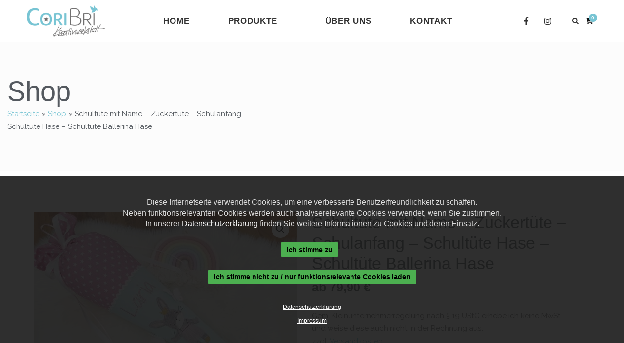

--- FILE ---
content_type: text/html; charset=UTF-8
request_url: https://www.coribri-kreativwerkstatt.de/produkt/schultuete-mit-name-zuckertuete-schulanfang-schultuete-hase-schultuete-ballerina-hase/
body_size: 31546
content:
    <!DOCTYPE html>
    <html lang="de">
    <head itemscope itemtype="http://schema.org/WebSite">
	    <meta charset="UTF-8">
    <meta name="viewport" content="width=device-width, initial-scale=1">
    <link rel="profile" href="http://gmpg.org/xfn/11">
    				<script>document.documentElement.className = document.documentElement.className + ' yes-js js_active js'</script>
			<meta name='robots' content='index, follow, max-image-preview:large, max-snippet:-1, max-video-preview:-1' />

	<!-- This site is optimized with the Yoast SEO plugin v26.8 - https://yoast.com/product/yoast-seo-wordpress/ -->
	<title>Schultüte mit Name - Zuckertüte - Schulanfang - Schultüte Hase - Schultüte Ballerina Hase - CoriBri Kreativwerkstatt</title>
	<link rel="canonical" href="https://www.coribri-kreativwerkstatt.de/produkt/schultuete-mit-name-zuckertuete-schulanfang-schultuete-hase-schultuete-ballerina-hase/" />
	<meta property="og:locale" content="de_DE" />
	<meta property="og:type" content="article" />
	<meta property="og:title" content="Schultüte mit Name - Zuckertüte - Schulanfang - Schultüte Hase - Schultüte Ballerina Hase - CoriBri Kreativwerkstatt" />
	<meta property="og:description" content="Schultüte mit Name - Zuckertüte - Schulanfang - Schultüte Hase - Schultüte Ballerina Hase" />
	<meta property="og:url" content="https://www.coribri-kreativwerkstatt.de/produkt/schultuete-mit-name-zuckertuete-schulanfang-schultuete-hase-schultuete-ballerina-hase/" />
	<meta property="og:site_name" content="CoriBri Kreativwerkstatt" />
	<meta property="article:modified_time" content="2025-06-30T06:44:05+00:00" />
	<meta property="og:image" content="https://www.coribri-kreativwerkstatt.de/wp-content/uploads/2023/01/20220601_152550-scaled.jpg" />
	<meta property="og:image:width" content="2560" />
	<meta property="og:image:height" content="1920" />
	<meta property="og:image:type" content="image/jpeg" />
	<meta name="twitter:card" content="summary_large_image" />
	<meta name="twitter:label1" content="Geschätzte Lesezeit" />
	<meta name="twitter:data1" content="2 Minuten" />
	<script type="application/ld+json" class="yoast-schema-graph">{"@context":"https://schema.org","@graph":[{"@type":"WebPage","@id":"https://www.coribri-kreativwerkstatt.de/produkt/schultuete-mit-name-zuckertuete-schulanfang-schultuete-hase-schultuete-ballerina-hase/","url":"https://www.coribri-kreativwerkstatt.de/produkt/schultuete-mit-name-zuckertuete-schulanfang-schultuete-hase-schultuete-ballerina-hase/","name":"Schultüte mit Name - Zuckertüte - Schulanfang - Schultüte Hase - Schultüte Ballerina Hase - CoriBri Kreativwerkstatt","isPartOf":{"@id":"https://www.coribri-kreativwerkstatt.de/#website"},"primaryImageOfPage":{"@id":"https://www.coribri-kreativwerkstatt.de/produkt/schultuete-mit-name-zuckertuete-schulanfang-schultuete-hase-schultuete-ballerina-hase/#primaryimage"},"image":{"@id":"https://www.coribri-kreativwerkstatt.de/produkt/schultuete-mit-name-zuckertuete-schulanfang-schultuete-hase-schultuete-ballerina-hase/#primaryimage"},"thumbnailUrl":"https://www.coribri-kreativwerkstatt.de/wp-content/uploads/2023/01/20220601_152550-scaled.jpg","datePublished":"2023-02-07T14:29:29+00:00","dateModified":"2025-06-30T06:44:05+00:00","breadcrumb":{"@id":"https://www.coribri-kreativwerkstatt.de/produkt/schultuete-mit-name-zuckertuete-schulanfang-schultuete-hase-schultuete-ballerina-hase/#breadcrumb"},"inLanguage":"de","potentialAction":[{"@type":"ReadAction","target":["https://www.coribri-kreativwerkstatt.de/produkt/schultuete-mit-name-zuckertuete-schulanfang-schultuete-hase-schultuete-ballerina-hase/"]}]},{"@type":"ImageObject","inLanguage":"de","@id":"https://www.coribri-kreativwerkstatt.de/produkt/schultuete-mit-name-zuckertuete-schulanfang-schultuete-hase-schultuete-ballerina-hase/#primaryimage","url":"https://www.coribri-kreativwerkstatt.de/wp-content/uploads/2023/01/20220601_152550-scaled.jpg","contentUrl":"https://www.coribri-kreativwerkstatt.de/wp-content/uploads/2023/01/20220601_152550-scaled.jpg","width":2560,"height":1920},{"@type":"BreadcrumbList","@id":"https://www.coribri-kreativwerkstatt.de/produkt/schultuete-mit-name-zuckertuete-schulanfang-schultuete-hase-schultuete-ballerina-hase/#breadcrumb","itemListElement":[{"@type":"ListItem","position":1,"name":"Startseite","item":"https://www.coribri-kreativwerkstatt.de/"},{"@type":"ListItem","position":2,"name":"Shop","item":"https://www.coribri-kreativwerkstatt.de/shop/"},{"@type":"ListItem","position":3,"name":"Schultüte mit Name &#8211; Zuckertüte &#8211; Schulanfang &#8211; Schultüte Hase &#8211; Schultüte Ballerina Hase"}]},{"@type":"WebSite","@id":"https://www.coribri-kreativwerkstatt.de/#website","url":"https://www.coribri-kreativwerkstatt.de/","name":"CoriBri Kreativwerkstatt","description":"CoriBri","publisher":{"@id":"https://www.coribri-kreativwerkstatt.de/#organization"},"potentialAction":[{"@type":"SearchAction","target":{"@type":"EntryPoint","urlTemplate":"https://www.coribri-kreativwerkstatt.de/?s={search_term_string}"},"query-input":{"@type":"PropertyValueSpecification","valueRequired":true,"valueName":"search_term_string"}}],"inLanguage":"de"},{"@type":"Organization","@id":"https://www.coribri-kreativwerkstatt.de/#organization","name":"CoriBri Kreativwerkstatt","url":"https://www.coribri-kreativwerkstatt.de/","logo":{"@type":"ImageObject","inLanguage":"de","@id":"https://www.coribri-kreativwerkstatt.de/#/schema/logo/image/","url":"https://www.coribri-kreativwerkstatt.de/wp-content/uploads/2019/06/coribri-logo.png","contentUrl":"https://www.coribri-kreativwerkstatt.de/wp-content/uploads/2019/06/coribri-logo.png","width":370,"height":151,"caption":"CoriBri Kreativwerkstatt"},"image":{"@id":"https://www.coribri-kreativwerkstatt.de/#/schema/logo/image/"}}]}</script>
	<!-- / Yoast SEO plugin. -->


<link rel='dns-prefetch' href='//cookie-hint.storms-media.de' />
<link rel="alternate" type="application/rss+xml" title="CoriBri Kreativwerkstatt &raquo; Feed" href="https://www.coribri-kreativwerkstatt.de/feed/" />
<link rel="alternate" type="application/rss+xml" title="CoriBri Kreativwerkstatt &raquo; Kommentar-Feed" href="https://www.coribri-kreativwerkstatt.de/comments/feed/" />
<link rel="alternate" title="oEmbed (JSON)" type="application/json+oembed" href="https://www.coribri-kreativwerkstatt.de/wp-json/oembed/1.0/embed?url=https%3A%2F%2Fwww.coribri-kreativwerkstatt.de%2Fprodukt%2Fschultuete-mit-name-zuckertuete-schulanfang-schultuete-hase-schultuete-ballerina-hase%2F" />
<link rel="alternate" title="oEmbed (XML)" type="text/xml+oembed" href="https://www.coribri-kreativwerkstatt.de/wp-json/oembed/1.0/embed?url=https%3A%2F%2Fwww.coribri-kreativwerkstatt.de%2Fprodukt%2Fschultuete-mit-name-zuckertuete-schulanfang-schultuete-hase-schultuete-ballerina-hase%2F&#038;format=xml" />
<style id='wp-img-auto-sizes-contain-inline-css' type='text/css'>
img:is([sizes=auto i],[sizes^="auto," i]){contain-intrinsic-size:3000px 1500px}
/*# sourceURL=wp-img-auto-sizes-contain-inline-css */
</style>
<style id='cf-frontend-style-inline-css' type='text/css'>
@font-face {
	font-family: 'Modesty';
	font-weight: 400;
	font-display: auto;
	src: url('https://www.coribri-kreativwerkstatt.de/wp-content/uploads/2021/02/ModestyFreshStyle.ttf') format('truetype'),
		url('https://www.coribri-kreativwerkstatt.de/wp-content/uploads/2021/02/ModestyFreshStyle.otf') format('OpenType');
}
/*# sourceURL=cf-frontend-style-inline-css */
</style>
<style id='wp-emoji-styles-inline-css' type='text/css'>

	img.wp-smiley, img.emoji {
		display: inline !important;
		border: none !important;
		box-shadow: none !important;
		height: 1em !important;
		width: 1em !important;
		margin: 0 0.07em !important;
		vertical-align: -0.1em !important;
		background: none !important;
		padding: 0 !important;
	}
/*# sourceURL=wp-emoji-styles-inline-css */
</style>
<link rel='stylesheet' id='wp-block-library-css' href='https://www.coribri-kreativwerkstatt.de/wp-includes/css/dist/block-library/style.min.css?ver=6.9' type='text/css' media='all' />
<style id='classic-theme-styles-inline-css' type='text/css'>
/*! This file is auto-generated */
.wp-block-button__link{color:#fff;background-color:#32373c;border-radius:9999px;box-shadow:none;text-decoration:none;padding:calc(.667em + 2px) calc(1.333em + 2px);font-size:1.125em}.wp-block-file__button{background:#32373c;color:#fff;text-decoration:none}
/*# sourceURL=/wp-includes/css/classic-themes.min.css */
</style>
<link rel='stylesheet' id='jquery-selectBox-css' href='https://www.coribri-kreativwerkstatt.de/wp-content/plugins/yith-woocommerce-wishlist/assets/css/jquery.selectBox.css?ver=1.2.0' type='text/css' media='all' />
<link rel='stylesheet' id='woocommerce_prettyPhoto_css-css' href='//www.coribri-kreativwerkstatt.de/wp-content/plugins/woocommerce/assets/css/prettyPhoto.css?ver=3.1.6' type='text/css' media='all' />
<link rel='stylesheet' id='yith-wcwl-main-css' href='https://www.coribri-kreativwerkstatt.de/wp-content/plugins/yith-woocommerce-wishlist/assets/css/style.css?ver=4.11.0' type='text/css' media='all' />
<style id='yith-wcwl-main-inline-css' type='text/css'>
 :root { --rounded-corners-radius: 16px; --add-to-cart-rounded-corners-radius: 16px; --feedback-duration: 3s } 
 :root { --rounded-corners-radius: 16px; --add-to-cart-rounded-corners-radius: 16px; --feedback-duration: 3s } 
/*# sourceURL=yith-wcwl-main-inline-css */
</style>
<style id='global-styles-inline-css' type='text/css'>
:root{--wp--preset--aspect-ratio--square: 1;--wp--preset--aspect-ratio--4-3: 4/3;--wp--preset--aspect-ratio--3-4: 3/4;--wp--preset--aspect-ratio--3-2: 3/2;--wp--preset--aspect-ratio--2-3: 2/3;--wp--preset--aspect-ratio--16-9: 16/9;--wp--preset--aspect-ratio--9-16: 9/16;--wp--preset--color--black: #000000;--wp--preset--color--cyan-bluish-gray: #abb8c3;--wp--preset--color--white: #ffffff;--wp--preset--color--pale-pink: #f78da7;--wp--preset--color--vivid-red: #cf2e2e;--wp--preset--color--luminous-vivid-orange: #ff6900;--wp--preset--color--luminous-vivid-amber: #fcb900;--wp--preset--color--light-green-cyan: #7bdcb5;--wp--preset--color--vivid-green-cyan: #00d084;--wp--preset--color--pale-cyan-blue: #8ed1fc;--wp--preset--color--vivid-cyan-blue: #0693e3;--wp--preset--color--vivid-purple: #9b51e0;--wp--preset--gradient--vivid-cyan-blue-to-vivid-purple: linear-gradient(135deg,rgb(6,147,227) 0%,rgb(155,81,224) 100%);--wp--preset--gradient--light-green-cyan-to-vivid-green-cyan: linear-gradient(135deg,rgb(122,220,180) 0%,rgb(0,208,130) 100%);--wp--preset--gradient--luminous-vivid-amber-to-luminous-vivid-orange: linear-gradient(135deg,rgb(252,185,0) 0%,rgb(255,105,0) 100%);--wp--preset--gradient--luminous-vivid-orange-to-vivid-red: linear-gradient(135deg,rgb(255,105,0) 0%,rgb(207,46,46) 100%);--wp--preset--gradient--very-light-gray-to-cyan-bluish-gray: linear-gradient(135deg,rgb(238,238,238) 0%,rgb(169,184,195) 100%);--wp--preset--gradient--cool-to-warm-spectrum: linear-gradient(135deg,rgb(74,234,220) 0%,rgb(151,120,209) 20%,rgb(207,42,186) 40%,rgb(238,44,130) 60%,rgb(251,105,98) 80%,rgb(254,248,76) 100%);--wp--preset--gradient--blush-light-purple: linear-gradient(135deg,rgb(255,206,236) 0%,rgb(152,150,240) 100%);--wp--preset--gradient--blush-bordeaux: linear-gradient(135deg,rgb(254,205,165) 0%,rgb(254,45,45) 50%,rgb(107,0,62) 100%);--wp--preset--gradient--luminous-dusk: linear-gradient(135deg,rgb(255,203,112) 0%,rgb(199,81,192) 50%,rgb(65,88,208) 100%);--wp--preset--gradient--pale-ocean: linear-gradient(135deg,rgb(255,245,203) 0%,rgb(182,227,212) 50%,rgb(51,167,181) 100%);--wp--preset--gradient--electric-grass: linear-gradient(135deg,rgb(202,248,128) 0%,rgb(113,206,126) 100%);--wp--preset--gradient--midnight: linear-gradient(135deg,rgb(2,3,129) 0%,rgb(40,116,252) 100%);--wp--preset--font-size--small: 13px;--wp--preset--font-size--medium: 20px;--wp--preset--font-size--large: 36px;--wp--preset--font-size--x-large: 42px;--wp--preset--spacing--20: 0.44rem;--wp--preset--spacing--30: 0.67rem;--wp--preset--spacing--40: 1rem;--wp--preset--spacing--50: 1.5rem;--wp--preset--spacing--60: 2.25rem;--wp--preset--spacing--70: 3.38rem;--wp--preset--spacing--80: 5.06rem;--wp--preset--shadow--natural: 6px 6px 9px rgba(0, 0, 0, 0.2);--wp--preset--shadow--deep: 12px 12px 50px rgba(0, 0, 0, 0.4);--wp--preset--shadow--sharp: 6px 6px 0px rgba(0, 0, 0, 0.2);--wp--preset--shadow--outlined: 6px 6px 0px -3px rgb(255, 255, 255), 6px 6px rgb(0, 0, 0);--wp--preset--shadow--crisp: 6px 6px 0px rgb(0, 0, 0);}:where(.is-layout-flex){gap: 0.5em;}:where(.is-layout-grid){gap: 0.5em;}body .is-layout-flex{display: flex;}.is-layout-flex{flex-wrap: wrap;align-items: center;}.is-layout-flex > :is(*, div){margin: 0;}body .is-layout-grid{display: grid;}.is-layout-grid > :is(*, div){margin: 0;}:where(.wp-block-columns.is-layout-flex){gap: 2em;}:where(.wp-block-columns.is-layout-grid){gap: 2em;}:where(.wp-block-post-template.is-layout-flex){gap: 1.25em;}:where(.wp-block-post-template.is-layout-grid){gap: 1.25em;}.has-black-color{color: var(--wp--preset--color--black) !important;}.has-cyan-bluish-gray-color{color: var(--wp--preset--color--cyan-bluish-gray) !important;}.has-white-color{color: var(--wp--preset--color--white) !important;}.has-pale-pink-color{color: var(--wp--preset--color--pale-pink) !important;}.has-vivid-red-color{color: var(--wp--preset--color--vivid-red) !important;}.has-luminous-vivid-orange-color{color: var(--wp--preset--color--luminous-vivid-orange) !important;}.has-luminous-vivid-amber-color{color: var(--wp--preset--color--luminous-vivid-amber) !important;}.has-light-green-cyan-color{color: var(--wp--preset--color--light-green-cyan) !important;}.has-vivid-green-cyan-color{color: var(--wp--preset--color--vivid-green-cyan) !important;}.has-pale-cyan-blue-color{color: var(--wp--preset--color--pale-cyan-blue) !important;}.has-vivid-cyan-blue-color{color: var(--wp--preset--color--vivid-cyan-blue) !important;}.has-vivid-purple-color{color: var(--wp--preset--color--vivid-purple) !important;}.has-black-background-color{background-color: var(--wp--preset--color--black) !important;}.has-cyan-bluish-gray-background-color{background-color: var(--wp--preset--color--cyan-bluish-gray) !important;}.has-white-background-color{background-color: var(--wp--preset--color--white) !important;}.has-pale-pink-background-color{background-color: var(--wp--preset--color--pale-pink) !important;}.has-vivid-red-background-color{background-color: var(--wp--preset--color--vivid-red) !important;}.has-luminous-vivid-orange-background-color{background-color: var(--wp--preset--color--luminous-vivid-orange) !important;}.has-luminous-vivid-amber-background-color{background-color: var(--wp--preset--color--luminous-vivid-amber) !important;}.has-light-green-cyan-background-color{background-color: var(--wp--preset--color--light-green-cyan) !important;}.has-vivid-green-cyan-background-color{background-color: var(--wp--preset--color--vivid-green-cyan) !important;}.has-pale-cyan-blue-background-color{background-color: var(--wp--preset--color--pale-cyan-blue) !important;}.has-vivid-cyan-blue-background-color{background-color: var(--wp--preset--color--vivid-cyan-blue) !important;}.has-vivid-purple-background-color{background-color: var(--wp--preset--color--vivid-purple) !important;}.has-black-border-color{border-color: var(--wp--preset--color--black) !important;}.has-cyan-bluish-gray-border-color{border-color: var(--wp--preset--color--cyan-bluish-gray) !important;}.has-white-border-color{border-color: var(--wp--preset--color--white) !important;}.has-pale-pink-border-color{border-color: var(--wp--preset--color--pale-pink) !important;}.has-vivid-red-border-color{border-color: var(--wp--preset--color--vivid-red) !important;}.has-luminous-vivid-orange-border-color{border-color: var(--wp--preset--color--luminous-vivid-orange) !important;}.has-luminous-vivid-amber-border-color{border-color: var(--wp--preset--color--luminous-vivid-amber) !important;}.has-light-green-cyan-border-color{border-color: var(--wp--preset--color--light-green-cyan) !important;}.has-vivid-green-cyan-border-color{border-color: var(--wp--preset--color--vivid-green-cyan) !important;}.has-pale-cyan-blue-border-color{border-color: var(--wp--preset--color--pale-cyan-blue) !important;}.has-vivid-cyan-blue-border-color{border-color: var(--wp--preset--color--vivid-cyan-blue) !important;}.has-vivid-purple-border-color{border-color: var(--wp--preset--color--vivid-purple) !important;}.has-vivid-cyan-blue-to-vivid-purple-gradient-background{background: var(--wp--preset--gradient--vivid-cyan-blue-to-vivid-purple) !important;}.has-light-green-cyan-to-vivid-green-cyan-gradient-background{background: var(--wp--preset--gradient--light-green-cyan-to-vivid-green-cyan) !important;}.has-luminous-vivid-amber-to-luminous-vivid-orange-gradient-background{background: var(--wp--preset--gradient--luminous-vivid-amber-to-luminous-vivid-orange) !important;}.has-luminous-vivid-orange-to-vivid-red-gradient-background{background: var(--wp--preset--gradient--luminous-vivid-orange-to-vivid-red) !important;}.has-very-light-gray-to-cyan-bluish-gray-gradient-background{background: var(--wp--preset--gradient--very-light-gray-to-cyan-bluish-gray) !important;}.has-cool-to-warm-spectrum-gradient-background{background: var(--wp--preset--gradient--cool-to-warm-spectrum) !important;}.has-blush-light-purple-gradient-background{background: var(--wp--preset--gradient--blush-light-purple) !important;}.has-blush-bordeaux-gradient-background{background: var(--wp--preset--gradient--blush-bordeaux) !important;}.has-luminous-dusk-gradient-background{background: var(--wp--preset--gradient--luminous-dusk) !important;}.has-pale-ocean-gradient-background{background: var(--wp--preset--gradient--pale-ocean) !important;}.has-electric-grass-gradient-background{background: var(--wp--preset--gradient--electric-grass) !important;}.has-midnight-gradient-background{background: var(--wp--preset--gradient--midnight) !important;}.has-small-font-size{font-size: var(--wp--preset--font-size--small) !important;}.has-medium-font-size{font-size: var(--wp--preset--font-size--medium) !important;}.has-large-font-size{font-size: var(--wp--preset--font-size--large) !important;}.has-x-large-font-size{font-size: var(--wp--preset--font-size--x-large) !important;}
:where(.wp-block-post-template.is-layout-flex){gap: 1.25em;}:where(.wp-block-post-template.is-layout-grid){gap: 1.25em;}
:where(.wp-block-term-template.is-layout-flex){gap: 1.25em;}:where(.wp-block-term-template.is-layout-grid){gap: 1.25em;}
:where(.wp-block-columns.is-layout-flex){gap: 2em;}:where(.wp-block-columns.is-layout-grid){gap: 2em;}
:root :where(.wp-block-pullquote){font-size: 1.5em;line-height: 1.6;}
/*# sourceURL=global-styles-inline-css */
</style>
<link rel='stylesheet' id='mabel-shoppable-images-lite-css' href='https://www.coribri-kreativwerkstatt.de/wp-content/plugins/mabel-shoppable-images-lite/public/css/public.min.css?ver=1.3' type='text/css' media='all' />
<style id='mabel-shoppable-images-lite-inline-css' type='text/css'>
span.mb-siwc-tag{margin-left:-12px;margin-top:-12px;color:#7b53c1;width:25px;height:25px;line-height:25px;background:#ffffff;font-size:14px;border-radius:50%;}
/*# sourceURL=mabel-shoppable-images-lite-inline-css */
</style>
<link rel='stylesheet' id='photoswipe-css' href='https://www.coribri-kreativwerkstatt.de/wp-content/plugins/woocommerce/assets/css/photoswipe/photoswipe.min.css?ver=10.4.3' type='text/css' media='all' />
<link rel='stylesheet' id='photoswipe-default-skin-css' href='https://www.coribri-kreativwerkstatt.de/wp-content/plugins/woocommerce/assets/css/photoswipe/default-skin/default-skin.min.css?ver=10.4.3' type='text/css' media='all' />
<link rel='stylesheet' id='woocommerce-layout-css' href='https://www.coribri-kreativwerkstatt.de/wp-content/plugins/woocommerce/assets/css/woocommerce-layout.css?ver=10.4.3' type='text/css' media='all' />
<link rel='stylesheet' id='woocommerce-smallscreen-css' href='https://www.coribri-kreativwerkstatt.de/wp-content/plugins/woocommerce/assets/css/woocommerce-smallscreen.css?ver=10.4.3' type='text/css' media='only screen and (max-width: 768px)' />
<link rel='stylesheet' id='woocommerce-general-css' href='https://www.coribri-kreativwerkstatt.de/wp-content/plugins/woocommerce/assets/css/woocommerce.css?ver=10.4.3' type='text/css' media='all' />
<style id='woocommerce-inline-inline-css' type='text/css'>
.woocommerce form .form-row .required { visibility: visible; }
/*# sourceURL=woocommerce-inline-inline-css */
</style>
<link rel='stylesheet' id='aws-style-css' href='https://www.coribri-kreativwerkstatt.de/wp-content/plugins/advanced-woo-search/assets/css/common.min.css?ver=3.52' type='text/css' media='all' />
<link rel='stylesheet' id='cookie-css-css' href='https://cookie-hint.storms-media.de/cookie-styles.min.css?ver=6.9' type='text/css' media='all' />
<link rel='stylesheet' id='wc-gateway-ppec-frontend-css' href='https://www.coribri-kreativwerkstatt.de/wp-content/plugins/woocommerce-gateway-paypal-express-checkout/assets/css/wc-gateway-ppec-frontend.css?ver=2.1.3' type='text/css' media='all' />
<link rel='stylesheet' id='WCPAY_EXPRESS_CHECKOUT_ECE-css' href='https://www.coribri-kreativwerkstatt.de/wp-content/plugins/woocommerce-payments/dist/express-checkout.css?ver=10.4.0' type='text/css' media='all' />
<link rel='stylesheet' id='vilva-woocommerce-css' href='https://www.coribri-kreativwerkstatt.de/wp-content/themes/vilva/css/woocommerce.min.css?ver=1.0.2' type='text/css' media='all' />
<link rel='stylesheet' id='owl-carousel-css' href='https://www.coribri-kreativwerkstatt.de/wp-content/themes/vilva/css/owl.carousel.min.css?ver=2.3.4' type='text/css' media='all' />
<link rel='stylesheet' id='vilva-google-fonts-css' href='https://fonts.googleapis.com/css?family=Raleway%3A100%2C200%2C300%2Cregular%2C500%2C600%2C700%2C800%2C900%2C100italic%2C200italic%2C300italic%2Citalic%2C500italic%2C600italic%2C700italic%2C800italic%2C900italic%7CEB+Garamond%3Aregular' type='text/css' media='all' />
<link rel='stylesheet' id='yummy-recipe-parent-style-css' href='https://www.coribri-kreativwerkstatt.de/wp-content/themes/vilva/style.css?ver=6.9' type='text/css' media='all' />
<link rel='stylesheet' id='animate-css' href='https://www.coribri-kreativwerkstatt.de/wp-content/themes/vilva/css/animate.min.css?ver=3.5.2' type='text/css' media='all' />
<link rel='stylesheet' id='vilva-css' href='https://www.coribri-kreativwerkstatt.de/wp-content/themes/yummy-recipe/style.css?ver=1.0.2' type='text/css' media='all' />
<link rel='stylesheet' id='vilva-gutenberg-css' href='https://www.coribri-kreativwerkstatt.de/wp-content/themes/vilva/css/gutenberg.min.css?ver=1.0.2' type='text/css' media='all' />
<link rel='stylesheet' id='elementor-frontend-css' href='https://www.coribri-kreativwerkstatt.de/wp-content/plugins/elementor/assets/css/frontend.min.css?ver=3.34.2' type='text/css' media='all' />
<link rel='stylesheet' id='widget-heading-css' href='https://www.coribri-kreativwerkstatt.de/wp-content/plugins/elementor/assets/css/widget-heading.min.css?ver=3.34.2' type='text/css' media='all' />
<link rel='stylesheet' id='widget-breadcrumbs-css' href='https://www.coribri-kreativwerkstatt.de/wp-content/plugins/pro-elements/assets/css/widget-breadcrumbs.min.css?ver=3.34.0' type='text/css' media='all' />
<link rel='stylesheet' id='widget-spacer-css' href='https://www.coribri-kreativwerkstatt.de/wp-content/plugins/elementor/assets/css/widget-spacer.min.css?ver=3.34.2' type='text/css' media='all' />
<link rel='stylesheet' id='widget-woocommerce-product-images-css' href='https://www.coribri-kreativwerkstatt.de/wp-content/plugins/pro-elements/assets/css/widget-woocommerce-product-images.min.css?ver=3.34.0' type='text/css' media='all' />
<link rel='stylesheet' id='widget-woocommerce-product-rating-css' href='https://www.coribri-kreativwerkstatt.de/wp-content/plugins/pro-elements/assets/css/widget-woocommerce-product-rating.min.css?ver=3.34.0' type='text/css' media='all' />
<link rel='stylesheet' id='widget-woocommerce-product-price-css' href='https://www.coribri-kreativwerkstatt.de/wp-content/plugins/pro-elements/assets/css/widget-woocommerce-product-price.min.css?ver=3.34.0' type='text/css' media='all' />
<link rel='stylesheet' id='widget-woocommerce-product-add-to-cart-css' href='https://www.coribri-kreativwerkstatt.de/wp-content/plugins/pro-elements/assets/css/widget-woocommerce-product-add-to-cart.min.css?ver=3.34.0' type='text/css' media='all' />
<link rel='stylesheet' id='widget-divider-css' href='https://www.coribri-kreativwerkstatt.de/wp-content/plugins/elementor/assets/css/widget-divider.min.css?ver=3.34.2' type='text/css' media='all' />
<link rel='stylesheet' id='widget-woocommerce-product-data-tabs-css' href='https://www.coribri-kreativwerkstatt.de/wp-content/plugins/pro-elements/assets/css/widget-woocommerce-product-data-tabs.min.css?ver=3.34.0' type='text/css' media='all' />
<link rel='stylesheet' id='widget-woocommerce-products-css' href='https://www.coribri-kreativwerkstatt.de/wp-content/plugins/pro-elements/assets/css/widget-woocommerce-products.min.css?ver=3.34.0' type='text/css' media='all' />
<link rel='stylesheet' id='elementor-icons-css' href='https://www.coribri-kreativwerkstatt.de/wp-content/plugins/elementor/assets/lib/eicons/css/elementor-icons.min.css?ver=5.46.0' type='text/css' media='all' />
<link rel='stylesheet' id='elementor-post-7459-css' href='https://www.coribri-kreativwerkstatt.de/wp-content/uploads/elementor/css/post-7459.css?ver=1769133267' type='text/css' media='all' />
<link rel='stylesheet' id='elementor-post-7846-css' href='https://www.coribri-kreativwerkstatt.de/wp-content/uploads/elementor/css/post-7846.css?ver=1769133267' type='text/css' media='all' />
<link rel='stylesheet' id='dashicons-css' href='https://www.coribri-kreativwerkstatt.de/wp-includes/css/dashicons.min.css?ver=6.9' type='text/css' media='all' />
<style id='dashicons-inline-css' type='text/css'>
[data-font="Dashicons"]:before {font-family: 'Dashicons' !important;content: attr(data-icon) !important;speak: none !important;font-weight: normal !important;font-variant: normal !important;text-transform: none !important;line-height: 1 !important;font-style: normal !important;-webkit-font-smoothing: antialiased !important;-moz-osx-font-smoothing: grayscale !important;}
/*# sourceURL=dashicons-inline-css */
</style>
<link rel='stylesheet' id='thwepof-public-style-css' href='https://www.coribri-kreativwerkstatt.de/wp-content/plugins/woo-extra-product-options/public/assets/css/thwepof-public.min.css?ver=6.9' type='text/css' media='all' />
<link rel='stylesheet' id='jquery-ui-style-css' href='https://www.coribri-kreativwerkstatt.de/wp-content/plugins/woo-extra-product-options/public/assets/css/jquery-ui/jquery-ui.css?ver=6.9' type='text/css' media='all' />
<link rel='stylesheet' id='jquery-timepicker-css' href='https://www.coribri-kreativwerkstatt.de/wp-content/plugins/woo-extra-product-options/public/assets/js/timepicker/jquery.timepicker.css?ver=6.9' type='text/css' media='all' />
<link rel='stylesheet' id='woocommerce-gzd-layout-css' href='https://www.coribri-kreativwerkstatt.de/wp-content/plugins/woocommerce-germanized/build/static/layout-styles.css?ver=3.20.5' type='text/css' media='all' />
<style id='woocommerce-gzd-layout-inline-css' type='text/css'>
.woocommerce-checkout .shop_table { background-color: #eeeeee; } .product p.deposit-packaging-type { font-size: 1.25em !important; } p.woocommerce-shipping-destination { display: none; }
                .wc-gzd-nutri-score-value-a {
                    background: url(https://www.coribri-kreativwerkstatt.de/wp-content/plugins/woocommerce-germanized/assets/images/nutri-score-a.svg) no-repeat;
                }
                .wc-gzd-nutri-score-value-b {
                    background: url(https://www.coribri-kreativwerkstatt.de/wp-content/plugins/woocommerce-germanized/assets/images/nutri-score-b.svg) no-repeat;
                }
                .wc-gzd-nutri-score-value-c {
                    background: url(https://www.coribri-kreativwerkstatt.de/wp-content/plugins/woocommerce-germanized/assets/images/nutri-score-c.svg) no-repeat;
                }
                .wc-gzd-nutri-score-value-d {
                    background: url(https://www.coribri-kreativwerkstatt.de/wp-content/plugins/woocommerce-germanized/assets/images/nutri-score-d.svg) no-repeat;
                }
                .wc-gzd-nutri-score-value-e {
                    background: url(https://www.coribri-kreativwerkstatt.de/wp-content/plugins/woocommerce-germanized/assets/images/nutri-score-e.svg) no-repeat;
                }
            
/*# sourceURL=woocommerce-gzd-layout-inline-css */
</style>
<link rel='stylesheet' id='wqpmb-style-css' href='https://www.coribri-kreativwerkstatt.de/wp-content/plugins/wc-quantity-plus-minus-button/assets/css/style.css?ver=1.0.0' type='text/css' media='all' />
<link rel='stylesheet' id='elementor-icons-shared-0-css' href='https://www.coribri-kreativwerkstatt.de/wp-content/plugins/elementor/assets/lib/font-awesome/css/fontawesome.min.css?ver=5.15.3' type='text/css' media='all' />
<link rel='stylesheet' id='elementor-icons-fa-solid-css' href='https://www.coribri-kreativwerkstatt.de/wp-content/plugins/elementor/assets/lib/font-awesome/css/solid.min.css?ver=5.15.3' type='text/css' media='all' />
<script type="text/javascript" src="https://www.coribri-kreativwerkstatt.de/wp-content/plugins/shortcode-for-current-date/dist/script.js?ver=6.9" id="shortcode-for-current-date-script-js"></script>
<script type="text/javascript" src="https://www.coribri-kreativwerkstatt.de/wp-includes/js/jquery/jquery.min.js?ver=3.7.1" id="jquery-core-js"></script>
<script type="text/javascript" src="https://www.coribri-kreativwerkstatt.de/wp-includes/js/jquery/jquery-migrate.min.js?ver=3.4.1" id="jquery-migrate-js"></script>
<script type="text/javascript" id="mabel-shoppable-images-lite-js-extra">
/* <![CDATA[ */
var mabel_script_vars = {"ajaxurl":"https://www.coribri-kreativwerkstatt.de/wp-admin/admin-ajax.php","sinonce":"6a1c671c66"};
//# sourceURL=mabel-shoppable-images-lite-js-extra
/* ]]> */
</script>
<script type="text/javascript" src="https://www.coribri-kreativwerkstatt.de/wp-content/plugins/mabel-shoppable-images-lite/public/js/public.min.js?ver=1.3" id="mabel-shoppable-images-lite-js"></script>
<script type="text/javascript" src="https://www.coribri-kreativwerkstatt.de/wp-content/plugins/woocommerce/assets/js/jquery-blockui/jquery.blockUI.min.js?ver=2.7.0-wc.10.4.3" id="wc-jquery-blockui-js" defer="defer" data-wp-strategy="defer"></script>
<script type="text/javascript" id="wc-add-to-cart-js-extra">
/* <![CDATA[ */
var wc_add_to_cart_params = {"ajax_url":"/wp-admin/admin-ajax.php","wc_ajax_url":"/?wc-ajax=%%endpoint%%","i18n_view_cart":"Warenkorb anzeigen","cart_url":"https://www.coribri-kreativwerkstatt.de/cart/","is_cart":"","cart_redirect_after_add":"no"};
//# sourceURL=wc-add-to-cart-js-extra
/* ]]> */
</script>
<script type="text/javascript" src="https://www.coribri-kreativwerkstatt.de/wp-content/plugins/woocommerce/assets/js/frontend/add-to-cart.min.js?ver=10.4.3" id="wc-add-to-cart-js" defer="defer" data-wp-strategy="defer"></script>
<script type="text/javascript" src="https://www.coribri-kreativwerkstatt.de/wp-content/plugins/woocommerce/assets/js/zoom/jquery.zoom.min.js?ver=1.7.21-wc.10.4.3" id="wc-zoom-js" defer="defer" data-wp-strategy="defer"></script>
<script type="text/javascript" src="https://www.coribri-kreativwerkstatt.de/wp-content/plugins/woocommerce/assets/js/flexslider/jquery.flexslider.min.js?ver=2.7.2-wc.10.4.3" id="wc-flexslider-js" defer="defer" data-wp-strategy="defer"></script>
<script type="text/javascript" src="https://www.coribri-kreativwerkstatt.de/wp-content/plugins/woocommerce/assets/js/photoswipe/photoswipe.min.js?ver=4.1.1-wc.10.4.3" id="wc-photoswipe-js" defer="defer" data-wp-strategy="defer"></script>
<script type="text/javascript" src="https://www.coribri-kreativwerkstatt.de/wp-content/plugins/woocommerce/assets/js/photoswipe/photoswipe-ui-default.min.js?ver=4.1.1-wc.10.4.3" id="wc-photoswipe-ui-default-js" defer="defer" data-wp-strategy="defer"></script>
<script type="text/javascript" id="wc-single-product-js-extra">
/* <![CDATA[ */
var wc_single_product_params = {"i18n_required_rating_text":"Bitte w\u00e4hle eine Bewertung","i18n_rating_options":["1 von 5\u00a0Sternen","2 von 5\u00a0Sternen","3 von 5\u00a0Sternen","4 von 5\u00a0Sternen","5 von 5\u00a0Sternen"],"i18n_product_gallery_trigger_text":"Bildergalerie im Vollbildmodus anzeigen","review_rating_required":"yes","flexslider":{"rtl":false,"animation":"slide","smoothHeight":true,"directionNav":false,"controlNav":"thumbnails","slideshow":false,"animationSpeed":500,"animationLoop":false,"allowOneSlide":false},"zoom_enabled":"1","zoom_options":[],"photoswipe_enabled":"1","photoswipe_options":{"shareEl":false,"closeOnScroll":false,"history":false,"hideAnimationDuration":0,"showAnimationDuration":0},"flexslider_enabled":"1"};
//# sourceURL=wc-single-product-js-extra
/* ]]> */
</script>
<script type="text/javascript" src="https://www.coribri-kreativwerkstatt.de/wp-content/plugins/woocommerce/assets/js/frontend/single-product.min.js?ver=10.4.3" id="wc-single-product-js" defer="defer" data-wp-strategy="defer"></script>
<script type="text/javascript" src="https://www.coribri-kreativwerkstatt.de/wp-content/plugins/woocommerce/assets/js/js-cookie/js.cookie.min.js?ver=2.1.4-wc.10.4.3" id="wc-js-cookie-js" defer="defer" data-wp-strategy="defer"></script>
<script type="text/javascript" id="woocommerce-js-extra">
/* <![CDATA[ */
var woocommerce_params = {"ajax_url":"/wp-admin/admin-ajax.php","wc_ajax_url":"/?wc-ajax=%%endpoint%%","i18n_password_show":"Passwort anzeigen","i18n_password_hide":"Passwort ausblenden"};
//# sourceURL=woocommerce-js-extra
/* ]]> */
</script>
<script type="text/javascript" src="https://www.coribri-kreativwerkstatt.de/wp-content/plugins/woocommerce/assets/js/frontend/woocommerce.min.js?ver=10.4.3" id="woocommerce-js" defer="defer" data-wp-strategy="defer"></script>
<script type="text/javascript" src="https://cookie-hint.storms-media.de/cookie-jquery-scope.php?ver=6.9" id="cookie-js-1-js"></script>
<script type="text/javascript" src="https://cookie-hint.storms-media.de/cookie-script.php?gaId=UA-129013515-27&amp;jQueryScope=jQuery&amp;ver=6.9" id="cookie-js-2-js"></script>
<script type="text/javascript" id="WCPAY_ASSETS-js-extra">
/* <![CDATA[ */
var wcpayAssets = {"url":"https://www.coribri-kreativwerkstatt.de/wp-content/plugins/woocommerce-payments/dist/"};
//# sourceURL=WCPAY_ASSETS-js-extra
/* ]]> */
</script>
<script type="text/javascript" id="wc-gzd-unit-price-observer-queue-js-extra">
/* <![CDATA[ */
var wc_gzd_unit_price_observer_queue_params = {"ajax_url":"/wp-admin/admin-ajax.php","wc_ajax_url":"/?wc-ajax=%%endpoint%%","refresh_unit_price_nonce":"7d3475227b"};
//# sourceURL=wc-gzd-unit-price-observer-queue-js-extra
/* ]]> */
</script>
<script type="text/javascript" src="https://www.coribri-kreativwerkstatt.de/wp-content/plugins/woocommerce-germanized/build/static/unit-price-observer-queue.js?ver=3.20.5" id="wc-gzd-unit-price-observer-queue-js" defer="defer" data-wp-strategy="defer"></script>
<script type="text/javascript" src="https://www.coribri-kreativwerkstatt.de/wp-content/plugins/woocommerce/assets/js/accounting/accounting.min.js?ver=0.4.2" id="wc-accounting-js"></script>
<script type="text/javascript" id="wc-gzd-unit-price-observer-js-extra">
/* <![CDATA[ */
var wc_gzd_unit_price_observer_params = {"wrapper":".product","price_selector":{"p.price":{"is_total_price":false,"is_primary_selector":true,"quantity_selector":""}},"replace_price":"1","product_id":"11755","price_decimal_sep":",","price_thousand_sep":".","qty_selector":"input.quantity, input.qty","refresh_on_load":""};
//# sourceURL=wc-gzd-unit-price-observer-js-extra
/* ]]> */
</script>
<script type="text/javascript" src="https://www.coribri-kreativwerkstatt.de/wp-content/plugins/woocommerce-germanized/build/static/unit-price-observer.js?ver=3.20.5" id="wc-gzd-unit-price-observer-js" defer="defer" data-wp-strategy="defer"></script>
<link rel="https://api.w.org/" href="https://www.coribri-kreativwerkstatt.de/wp-json/" /><link rel="alternate" title="JSON" type="application/json" href="https://www.coribri-kreativwerkstatt.de/wp-json/wp/v2/product/11755" /><link rel="EditURI" type="application/rsd+xml" title="RSD" href="https://www.coribri-kreativwerkstatt.de/xmlrpc.php?rsd" />
<meta name="generator" content="WordPress 6.9" />
<meta name="generator" content="WooCommerce 10.4.3" />
<link rel='shortlink' href='https://www.coribri-kreativwerkstatt.de/?p=11755' />
		<!-- Custom Logo: hide header text -->
		<style id="custom-logo-css" type="text/css">
			.site-title, .site-description {
				position: absolute;
				clip-path: inset(50%);
			}
		</style>
		
<link rel='stylesheet' id='7456-css' href='//www.coribri-kreativwerkstatt.de/wp-content/uploads/custom-css-js/7456.css?v=7545' type="text/css" media='all' />
<style type='text/css' id='wqpmb_internal_css'>.qib-button-wrapper button.qib-button,.qib-button-wrapper .quantity input.input-text.qty.text{
background-color: #ffffff;
color: #ffffff;
}</style>	<noscript><style>.woocommerce-product-gallery{ opacity: 1 !important; }</style></noscript>
	<meta name="generator" content="Elementor 3.34.2; features: additional_custom_breakpoints; settings: css_print_method-external, google_font-enabled, font_display-auto">
			<style>
				.e-con.e-parent:nth-of-type(n+4):not(.e-lazyloaded):not(.e-no-lazyload),
				.e-con.e-parent:nth-of-type(n+4):not(.e-lazyloaded):not(.e-no-lazyload) * {
					background-image: none !important;
				}
				@media screen and (max-height: 1024px) {
					.e-con.e-parent:nth-of-type(n+3):not(.e-lazyloaded):not(.e-no-lazyload),
					.e-con.e-parent:nth-of-type(n+3):not(.e-lazyloaded):not(.e-no-lazyload) * {
						background-image: none !important;
					}
				}
				@media screen and (max-height: 640px) {
					.e-con.e-parent:nth-of-type(n+2):not(.e-lazyloaded):not(.e-no-lazyload),
					.e-con.e-parent:nth-of-type(n+2):not(.e-lazyloaded):not(.e-no-lazyload) * {
						background-image: none !important;
					}
				}
			</style>
			<link rel="icon" href="https://www.coribri-kreativwerkstatt.de/wp-content/uploads/2024/07/cropped-1730_geschirrtuch_Teil-2_quer_kinder_600x600@2x-32x32.jpg" sizes="32x32" />
<link rel="icon" href="https://www.coribri-kreativwerkstatt.de/wp-content/uploads/2024/07/cropped-1730_geschirrtuch_Teil-2_quer_kinder_600x600@2x-192x192.jpg" sizes="192x192" />
<link rel="apple-touch-icon" href="https://www.coribri-kreativwerkstatt.de/wp-content/uploads/2024/07/cropped-1730_geschirrtuch_Teil-2_quer_kinder_600x600@2x-180x180.jpg" />
<meta name="msapplication-TileImage" content="https://www.coribri-kreativwerkstatt.de/wp-content/uploads/2024/07/cropped-1730_geschirrtuch_Teil-2_quer_kinder_600x600@2x-270x270.jpg" />
<style type='text/css' media='all'>     
    .content-newsletter .blossomthemes-email-newsletter-wrapper.bg-img:after,
    .widget_blossomthemes_email_newsletter_widget .blossomthemes-email-newsletter-wrapper:after{
        background: rgba(119, 196, 211, 0.8);    }
    
    /*Typography*/

    body,
    button,
    input,
    select,
    optgroup,
    textarea{
        font-family : Raleway;
        font-size   : 17px;        
    }

    :root {
        --primary-font: Raleway;
        --secondary-font: Raleway;
        --primary-color: #77c4d3;
        --primary-color-rgb: 119, 196, 211;
    }
    
    .site-branding .site-title-wrap .site-title{
        font-size   : 30px;
        font-family : EB Garamond;
        font-weight : 400;
        font-style  : normal;
    }
    
    .site-branding .site-title-wrap .site-title a{
        color: #121212;
    }
    
    .custom-logo-link img{
        width: 160px;
        max-width: 100%;
    }

    .comment-body .reply .comment-reply-link:hover:before {
        background-image: url('data:image/svg+xml; utf-8, <svg xmlns="http://www.w3.org/2000/svg" width="18" height="15" viewBox="0 0 18 15"><path d="M934,147.2a11.941,11.941,0,0,1,7.5,3.7,16.063,16.063,0,0,1,3.5,7.3c-2.4-3.4-6.1-5.1-11-5.1v4.1l-7-7,7-7Z" transform="translate(-927 -143.2)" fill="%2377c4d3"/></svg>');
    }

    .site-header.style-five .header-mid .search-form .search-submit:hover {
        background-image: url('data:image/svg+xml; utf-8, <svg xmlns="http://www.w3.org/2000/svg" viewBox="0 0 512 512"><path fill="%2377c4d3" d="M508.5 468.9L387.1 347.5c-2.3-2.3-5.3-3.5-8.5-3.5h-13.2c31.5-36.5 50.6-84 50.6-136C416 93.1 322.9 0 208 0S0 93.1 0 208s93.1 208 208 208c52 0 99.5-19.1 136-50.6v13.2c0 3.2 1.3 6.2 3.5 8.5l121.4 121.4c4.7 4.7 12.3 4.7 17 0l22.6-22.6c4.7-4.7 4.7-12.3 0-17zM208 368c-88.4 0-160-71.6-160-160S119.6 48 208 48s160 71.6 160 160-71.6 160-160 160z"></path></svg>');
    }

    .site-header.style-seven .header-bottom .search-form .search-submit:hover {
        background-image: url('data:image/svg+xml; utf-8, <svg xmlns="http://www.w3.org/2000/svg" viewBox="0 0 512 512"><path fill="%2377c4d3" d="M508.5 468.9L387.1 347.5c-2.3-2.3-5.3-3.5-8.5-3.5h-13.2c31.5-36.5 50.6-84 50.6-136C416 93.1 322.9 0 208 0S0 93.1 0 208s93.1 208 208 208c52 0 99.5-19.1 136-50.6v13.2c0 3.2 1.3 6.2 3.5 8.5l121.4 121.4c4.7 4.7 12.3 4.7 17 0l22.6-22.6c4.7-4.7 4.7-12.3 0-17zM208 368c-88.4 0-160-71.6-160-160S119.6 48 208 48s160 71.6 160 160-71.6 160-160 160z"></path></svg>');
    }

    .site-header.style-fourteen .search-form .search-submit:hover {
        background-image: url('data:image/svg+xml; utf-8, <svg xmlns="http://www.w3.org/2000/svg" viewBox="0 0 512 512"><path fill="%2377c4d3" d="M508.5 468.9L387.1 347.5c-2.3-2.3-5.3-3.5-8.5-3.5h-13.2c31.5-36.5 50.6-84 50.6-136C416 93.1 322.9 0 208 0S0 93.1 0 208s93.1 208 208 208c52 0 99.5-19.1 136-50.6v13.2c0 3.2 1.3 6.2 3.5 8.5l121.4 121.4c4.7 4.7 12.3 4.7 17 0l22.6-22.6c4.7-4.7 4.7-12.3 0-17zM208 368c-88.4 0-160-71.6-160-160S119.6 48 208 48s160 71.6 160 160-71.6 160-160 160z"></path></svg>');
    }

    .search-results .content-area > .page-header .search-submit:hover {
        background-image: url('data:image/svg+xml; utf-8, <svg xmlns="http://www.w3.org/2000/svg" viewBox="0 0 512 512"><path fill="%2377c4d3" d="M508.5 468.9L387.1 347.5c-2.3-2.3-5.3-3.5-8.5-3.5h-13.2c31.5-36.5 50.6-84 50.6-136C416 93.1 322.9 0 208 0S0 93.1 0 208s93.1 208 208 208c52 0 99.5-19.1 136-50.6v13.2c0 3.2 1.3 6.2 3.5 8.5l121.4 121.4c4.7 4.7 12.3 4.7 17 0l22.6-22.6c4.7-4.7 4.7-12.3 0-17zM208 368c-88.4 0-160-71.6-160-160S119.6 48 208 48s160 71.6 160 160-71.6 160-160 160z"></path></svg>');
    }
           
    </style></head>

<body class="wp-singular product-template-default single single-product postid-11755 wp-custom-logo wp-embed-responsive wp-theme-vilva wp-child-theme-yummy-recipe theme-vilva woocommerce woocommerce-page woocommerce-no-js underline leftsidebar elementor-default elementor-template-full-width elementor-kit-7459 elementor-page-7846" itemscope itemtype="http://schema.org/WebPage">

    <div id="page" class="site">
        <a class="skip-link" href="#content">Zum Inhalt springen</a>
            <header id="masthead" class="site-header style-two" itemscope itemtype="http://schema.org/WPHeader">
            <div class="header-mid">
                <div class="container">
                            <div class="site-branding" itemscope itemtype="http://schema.org/Organization">  
            <div class="site-logo">
                <a href="https://www.coribri-kreativwerkstatt.de/" class="custom-logo-link" rel="home"><img fetchpriority="high" width="370" height="151" src="https://www.coribri-kreativwerkstatt.de/wp-content/uploads/2019/06/coribri-logo.png" class="custom-logo" alt="CoriBri Kreativwerkstatt" decoding="async" srcset="https://www.coribri-kreativwerkstatt.de/wp-content/uploads/2019/06/coribri-logo.png 370w, https://www.coribri-kreativwerkstatt.de/wp-content/uploads/2019/06/coribri-logo-300x122.png 300w" sizes="(max-width: 370px) 100vw, 370px" /></a>            </div>

            <div class="site-title-wrap">                    <p class="site-title" itemprop="name"><a href="https://www.coribri-kreativwerkstatt.de/" rel="home" itemprop="url">CoriBri Kreativwerkstatt</a></p>
                                    <p class="site-description" itemprop="description">CoriBri</p>
                </div>        </div>    
                    </div>
            </div><!-- .header-mid -->
            <div class="header-bottom">
                <div class="container">
                    	<nav id="site-navigation" class="main-navigation" itemscope itemtype="http://schema.org/SiteNavigationElement">
                    <button class="toggle-btn" data-toggle-target=".main-menu-modal" data-toggle-body-class="showing-main-menu-modal" aria-expanded="false" data-set-focus=".close-main-nav-toggle">
                <span class="toggle-bar"></span>
                <span class="toggle-bar"></span>
                <span class="toggle-bar"></span>
            </button>
                <div class="primary-menu-list main-menu-modal cover-modal" data-modal-target-string=".main-menu-modal">
            <button class="close close-main-nav-toggle" data-toggle-target=".main-menu-modal" data-toggle-body-class="showing-main-menu-modal" aria-expanded="false" data-set-focus=".main-menu-modal"></button>
            <div class="mobile-menu" aria-label="Mobilgerät">
                <div class="menu-main-menu-container"><ul id="primary-menu" class="nav-menu main-menu-modal"><li id="menu-item-28" class="menu-item menu-item-type-custom menu-item-object-custom menu-item-28"><a href="/">HOME</a></li>
<li id="menu-item-29" class="mobile-only-sub-menu menu-item menu-item-type-custom menu-item-object-custom menu-item-has-children menu-item-29"><a href="/shop/">PRODUKTE</a>
<ul class="sub-menu">
	<li id="menu-item-10935" class="menu-item menu-item-type-taxonomy menu-item-object-product_cat current-product-ancestor current-menu-parent current-product-parent menu-item-10935"><a href="https://www.coribri-kreativwerkstatt.de/produkt-kategorie/alle/">Alle</a></li>
	<li id="menu-item-10964" class="menu-item menu-item-type-taxonomy menu-item-object-product_cat menu-item-has-children menu-item-10964"><a href="https://www.coribri-kreativwerkstatt.de/produkt-kategorie/deko/">Deko</a>
	<ul class="sub-menu">
		<li id="menu-item-10966" class="menu-item menu-item-type-taxonomy menu-item-object-product_cat menu-item-10966"><a href="https://www.coribri-kreativwerkstatt.de/produkt-kategorie/deko/homedeko/">Homedeko</a></li>
		<li id="menu-item-10965" class="menu-item menu-item-type-taxonomy menu-item-object-product_cat menu-item-10965"><a href="https://www.coribri-kreativwerkstatt.de/produkt-kategorie/deko/kinderzimmerdeko/">Kinderzimmerdeko</a></li>
	</ul>
</li>
	<li id="menu-item-10937" class="menu-item menu-item-type-taxonomy menu-item-object-product_cat menu-item-has-children menu-item-10937"><a href="https://www.coribri-kreativwerkstatt.de/produkt-kategorie/geschenkartikel/">Geschenkartikel</a>
	<ul class="sub-menu">
		<li id="menu-item-10938" class="menu-item menu-item-type-taxonomy menu-item-object-product_cat menu-item-10938"><a href="https://www.coribri-kreativwerkstatt.de/produkt-kategorie/geschenkartikel/geschenkartikel-fuer-jedermann/">Querbeet</a></li>
		<li id="menu-item-10940" class="menu-item menu-item-type-taxonomy menu-item-object-product_cat menu-item-10940"><a href="https://www.coribri-kreativwerkstatt.de/produkt-kategorie/geschenkartikel/geschenke-baby-kind/">Für Baby/Kind</a></li>
		<li id="menu-item-10957" class="menu-item menu-item-type-taxonomy menu-item-object-product_cat menu-item-10957"><a href="https://www.coribri-kreativwerkstatt.de/produkt-kategorie/geschenkartikel/gutscheine/">Gutscheine</a></li>
		<li id="menu-item-10955" class="menu-item menu-item-type-taxonomy menu-item-object-product_cat menu-item-10955"><a href="https://www.coribri-kreativwerkstatt.de/produkt-kategorie/geschenkartikel/hochzeit/">Hochzeit</a></li>
		<li id="menu-item-10951" class="menu-item menu-item-type-taxonomy menu-item-object-product_cat menu-item-10951"><a href="https://www.coribri-kreativwerkstatt.de/produkt-kategorie/geschenkartikel/kissen/">Kissen</a></li>
		<li id="menu-item-11857" class="menu-item menu-item-type-taxonomy menu-item-object-product_cat menu-item-11857"><a href="https://www.coribri-kreativwerkstatt.de/produkt-kategorie/geschenkartikel/schmuck/">Schmuck</a></li>
		<li id="menu-item-10958" class="menu-item menu-item-type-taxonomy menu-item-object-product_cat menu-item-10958"><a href="https://www.coribri-kreativwerkstatt.de/produkt-kategorie/geschenkartikel/spardosen/">Spardosen</a></li>
		<li id="menu-item-10954" class="menu-item menu-item-type-taxonomy menu-item-object-product_cat menu-item-10954"><a href="https://www.coribri-kreativwerkstatt.de/produkt-kategorie/geschenkartikel/tassen/">Tassen</a></li>
		<li id="menu-item-10953" class="menu-item menu-item-type-taxonomy menu-item-object-product_cat menu-item-10953"><a href="https://www.coribri-kreativwerkstatt.de/produkt-kategorie/geschenkartikel/weihnachten/">Weihnachten</a></li>
	</ul>
</li>
	<li id="menu-item-10942" class="menu-item menu-item-type-taxonomy menu-item-object-product_cat menu-item-has-children menu-item-10942"><a href="https://www.coribri-kreativwerkstatt.de/produkt-kategorie/marken/">Marken</a>
	<ul class="sub-menu">
		<li id="menu-item-10982" class="menu-item menu-item-type-taxonomy menu-item-object-product_cat menu-item-10982"><a href="https://www.coribri-kreativwerkstatt.de/produkt-kategorie/marken/kleidung-und-accessoires/">Babysonly</a></li>
		<li id="menu-item-10943" class="menu-item menu-item-type-taxonomy menu-item-object-product_cat menu-item-10943"><a href="https://www.coribri-kreativwerkstatt.de/produkt-kategorie/marken/design-letters/">Design Letters</a></li>
		<li id="menu-item-10944" class="menu-item menu-item-type-taxonomy menu-item-object-product_cat menu-item-10944"><a href="https://www.coribri-kreativwerkstatt.de/produkt-kategorie/marken/eulenschnitt/">Eulenschnitt</a></li>
		<li id="menu-item-10978" class="menu-item menu-item-type-taxonomy menu-item-object-product_cat menu-item-10978"><a href="https://www.coribri-kreativwerkstatt.de/produkt-kategorie/marken/knitfactory/">Knitfactory</a></li>
	</ul>
</li>
	<li id="menu-item-10962" class="menu-item menu-item-type-taxonomy menu-item-object-product_cat current-product-ancestor current-menu-parent current-product-parent menu-item-10962"><a href="https://www.coribri-kreativwerkstatt.de/produkt-kategorie/variables-produkt/">Personalisierbare Produkte</a></li>
	<li id="menu-item-10970" class="menu-item menu-item-type-taxonomy menu-item-object-product_cat menu-item-has-children menu-item-10970"><a href="https://www.coribri-kreativwerkstatt.de/produkt-kategorie/postkarten-prints/">Prints, Postkarten &amp; Co</a>
	<ul class="sub-menu">
		<li id="menu-item-10975" class="menu-item menu-item-type-taxonomy menu-item-object-product_cat menu-item-10975"><a href="https://www.coribri-kreativwerkstatt.de/produkt-kategorie/postkarten-prints/kindergeburtstag/">Einladungen</a></li>
		<li id="menu-item-10971" class="menu-item menu-item-type-taxonomy menu-item-object-product_cat menu-item-10971"><a href="https://www.coribri-kreativwerkstatt.de/produkt-kategorie/postkarten-prints/postkarten/">Karten &amp; Blöcke</a></li>
		<li id="menu-item-10972" class="menu-item menu-item-type-taxonomy menu-item-object-product_cat menu-item-10972"><a href="https://www.coribri-kreativwerkstatt.de/produkt-kategorie/postkarten-prints/kunstdrucke/">Prints</a></li>
	</ul>
</li>
	<li id="menu-item-10950" class="menu-item menu-item-type-taxonomy menu-item-object-product_cat menu-item-10950"><a href="https://www.coribri-kreativwerkstatt.de/produkt-kategorie/sale/">SALE</a></li>
	<li id="menu-item-10949" class="menu-item menu-item-type-taxonomy menu-item-object-product_cat current-product-ancestor current-menu-parent current-product-parent menu-item-has-children menu-item-10949"><a href="https://www.coribri-kreativwerkstatt.de/produkt-kategorie/kindergarten-schule/">Schule/KiTa</a>
	<ul class="sub-menu">
		<li id="menu-item-10980" class="menu-item menu-item-type-taxonomy menu-item-object-product_cat menu-item-10980"><a href="https://www.coribri-kreativwerkstatt.de/produkt-kategorie/kindergarten-schule/taschen/">KiTa Taschen</a></li>
		<li id="menu-item-10952" class="menu-item menu-item-type-taxonomy menu-item-object-product_cat current-product-ancestor current-menu-parent current-product-parent menu-item-10952"><a href="https://www.coribri-kreativwerkstatt.de/produkt-kategorie/kindergarten-schule/schultueten/">Schultüten</a></li>
		<li id="menu-item-10959" class="menu-item menu-item-type-taxonomy menu-item-object-product_cat menu-item-10959"><a href="https://www.coribri-kreativwerkstatt.de/produkt-kategorie/kindergarten-schule/zeugnismappen/">Zeugnismappen</a></li>
	</ul>
</li>
	<li id="menu-item-10947" class="menu-item menu-item-type-taxonomy menu-item-object-product_cat menu-item-has-children menu-item-10947"><a href="https://www.coribri-kreativwerkstatt.de/produkt-kategorie/sonstiges/">Sonstiges</a>
	<ul class="sub-menu">
		<li id="menu-item-10948" class="menu-item menu-item-type-taxonomy menu-item-object-product_cat menu-item-10948"><a href="https://www.coribri-kreativwerkstatt.de/produkt-kategorie/sonstiges/camping/">Camping</a></li>
		<li id="menu-item-10968" class="menu-item menu-item-type-taxonomy menu-item-object-product_cat menu-item-10968"><a href="https://www.coribri-kreativwerkstatt.de/produkt-kategorie/sonstiges/material/">Material</a></li>
		<li id="menu-item-10956" class="menu-item menu-item-type-taxonomy menu-item-object-product_cat menu-item-10956"><a href="https://www.coribri-kreativwerkstatt.de/produkt-kategorie/sonstiges/schutzhuellen/">Schutzhüllen</a></li>
	</ul>
</li>
</ul>
</li>
<li id="menu-item-3247" class="menu-item menu-item-type-post_type menu-item-object-page menu-item-3247"><a href="https://www.coribri-kreativwerkstatt.de/ueber-uns/">ÜBER UNS</a></li>
<li id="menu-item-3227" class="menu-item menu-item-type-post_type menu-item-object-page menu-item-3227"><a href="https://www.coribri-kreativwerkstatt.de/kontakt/">KONTAKT</a></li>
</ul></div>            </div>
        </div>
	</nav><!-- #site-navigation -->
                        <div class="right">
                                                    <div class="header-social">
                                    <ul class="social-networks">
    	            <li>
                <a href="https://www.facebook.com/pages/category/Shopping---Retail/CoriBri-Kreativwerkstatt-1093572997399167/" target="_blank" rel="nofollow noopener">
                    <i class="fab fa-facebook-f"></i>
                </a>
            </li>    	   
                        <li>
                <a href="https://www.instagram.com/coribri_kreativwerkstatt/?hl=de" target="_blank" rel="nofollow noopener">
                    <i class="fa fa-instagram"></i>
                </a>
            </li>    	   
            	</ul>
                                </div><!-- .header-social -->
                                                    <div class="header-search">                
                                <button class="search-toggle" data-toggle-target=".search-modal" data-toggle-body-class="showing-search-modal" data-set-focus=".search-modal .search-field" aria-expanded="false">
                                    <i class="fas fa-search"></i>
                                </button>
                                <div class="header-search-wrap search-modal cover-modal" data-modal-target-string=".search-modal">
                                    <div class="header-search-inner-wrap">
                                        <form role="search" method="get" class="search-form" action="https://www.coribri-kreativwerkstatt.de/">
                    <label>
                        <span class="screen-reader-text">Suchst du nach etwas?
                        </span>
                        <input type="search" class="search-field" placeholder="Ausfüllen und Enter drücken&hellip;" value="" name="s" />
                    </label>                
                    <input type="submit" id="submit-field" class="search-submit" value="Suchen" />
                </form>                                        <button class="close" data-toggle-target=".search-modal" data-toggle-body-class="showing-search-modal" data-set-focus=".search-modal .search-field" aria-expanded="false"></button>
                                    </div>
                                </div>
                            </div><!-- .header-search -->
                                <div class="cart-block">
            <a href="https://www.coribri-kreativwerkstatt.de/cart/" class="cart" title="Deinen Warenkorb anzeigen">
                <i class="fas fa-shopping-cart"></i>
                <span class="number">0</span>
            </a>
        </div>
              
                    </div><!-- .right -->
                </div>
            </div><!-- .header-bottom -->
        </header>
            <div class="top-bar">
    		<div class="container">
            <div class="breadcrumb-wrapper">
                <div id="crumbs" itemscope itemtype="http://schema.org/BreadcrumbList"> 
                    <span itemprop="itemListElement" itemscope itemtype="http://schema.org/ListItem">
                        <a itemprop="item" href="https://www.coribri-kreativwerkstatt.de"><span itemprop="name">Startseite</span></a>
                        <meta itemprop="position" content="1" />
                        <span class="separator"><i class="fa fa-angle-right"></i></span>
                    </span> <span itemprop="itemListElement" itemscope itemtype="http://schema.org/ListItem"><a itemprop="item" href="https://www.coribri-kreativwerkstatt.de/shop/"><span itemprop="name">Shop</span></a><meta itemprop="position" content="2" /> <span class="separator"><i class="fa fa-angle-right"></i></span></span> <span itemprop="itemListElement" itemscope itemtype="http://schema.org/ListItem"><a href="https://www.coribri-kreativwerkstatt.de/produkt-kategorie/kindergarten-schule/" itemprop="item"><span itemprop="name">Schule/KiTa</span></a><meta itemprop="position" content="3" /><span class="separator"><i class="fa fa-angle-right"></i></span></span><span itemprop="itemListElement" itemscope itemtype="http://schema.org/ListItem"><a href="https://www.coribri-kreativwerkstatt.de/produkt-kategorie/kindergarten-schule/schultueten/" itemprop="item"><span itemprop="name">Schultüten </span></a><meta itemprop="position" content="4" /><span class="separator"><i class="fa fa-angle-right"></i></span></span> <span class="current" itemprop="itemListElement" itemscope itemtype="http://schema.org/ListItem"><a href="https://www.coribri-kreativwerkstatt.de/produkt/schultuete-mit-name-zuckertuete-schulanfang-schultuete-hase-schultuete-ballerina-hase/" itemprop="item"><span itemprop="name">Schultüte mit Name &#8211; Zuckertüte &#8211; Schulanfang &#8211; Schultüte Hase &#8211; Schultüte Ballerina Hase</span></a><meta itemprop="position" content="5" /></span></div></div><!-- .breadcrumb-wrapper -->    		</div>
    	</div>   
        <div id="content" class="site-content"><div class="container"><div class="woocommerce-notices-wrapper"></div>		<div data-elementor-type="product" data-elementor-id="7846" class="elementor elementor-7846 elementor-location-single post-11755 product type-product status-publish has-post-thumbnail product_cat-alle product_cat-variables-produkt product_cat-kindergarten-schule product_cat-schultueten product_tag-einschulung product_tag-erster-schultag product_tag-pferdeschultuete product_tag-schulanfang product_tag-schulkind product_tag-schultuete-ballerina product_tag-schultuete-hase product_tag-schultuete-maedchen product_tag-zuckertuete product_shipping_class-paket-maxi sticky-meta first instock shipping-taxable purchasable product-type-variable product" data-elementor-post-type="elementor_library">
					<section class="elementor-section elementor-top-section elementor-element elementor-element-1cd0a884 elementor-section-stretched elementor-section-height-min-height elementor-section-boxed elementor-section-height-default elementor-section-items-middle" data-id="1cd0a884" data-element_type="section" data-settings="{&quot;stretch_section&quot;:&quot;section-stretched&quot;,&quot;background_background&quot;:&quot;classic&quot;}">
						<div class="elementor-container elementor-column-gap-no">
					<div class="elementor-column elementor-col-50 elementor-top-column elementor-element elementor-element-d1481de" data-id="d1481de" data-element_type="column">
			<div class="elementor-widget-wrap elementor-element-populated">
						<div class="elementor-element elementor-element-28d4bcde elementor-widget elementor-widget-heading" data-id="28d4bcde" data-element_type="widget" data-widget_type="heading.default">
				<div class="elementor-widget-container">
					<h1 class="elementor-heading-title elementor-size-default">Shop</h1>				</div>
				</div>
				<div class="elementor-element elementor-element-1a4c4ff1 elementor-widget elementor-widget-breadcrumbs" data-id="1a4c4ff1" data-element_type="widget" data-widget_type="breadcrumbs.default">
				<div class="elementor-widget-container">
					<div id="breadcrumbs"><span><span><a href="https://www.coribri-kreativwerkstatt.de/">Startseite</a></span> » <span><a href="https://www.coribri-kreativwerkstatt.de/shop/">Shop</a></span> » <span class="breadcrumb_last" aria-current="page">Schultüte mit Name &#8211; Zuckertüte &#8211; Schulanfang &#8211; Schultüte Hase &#8211; Schultüte Ballerina Hase</span></span></div>				</div>
				</div>
					</div>
		</div>
				<div class="elementor-column elementor-col-50 elementor-top-column elementor-element elementor-element-3d6b4527" data-id="3d6b4527" data-element_type="column">
			<div class="elementor-widget-wrap">
							</div>
		</div>
					</div>
		</section>
				<section class="elementor-section elementor-top-section elementor-element elementor-element-c5e3379 elementor-section-boxed elementor-section-height-default elementor-section-height-default" data-id="c5e3379" data-element_type="section">
						<div class="elementor-container elementor-column-gap-default">
					<div class="elementor-column elementor-col-100 elementor-top-column elementor-element elementor-element-ce7b38f" data-id="ce7b38f" data-element_type="column">
			<div class="elementor-widget-wrap elementor-element-populated">
						<div class="elementor-element elementor-element-93157d3 elementor-widget elementor-widget-spacer" data-id="93157d3" data-element_type="widget" data-widget_type="spacer.default">
				<div class="elementor-widget-container">
							<div class="elementor-spacer">
			<div class="elementor-spacer-inner"></div>
		</div>
						</div>
				</div>
					</div>
		</div>
					</div>
		</section>
				<section class="elementor-section elementor-top-section elementor-element elementor-element-aa553d8 elementor-section-boxed elementor-section-height-default elementor-section-height-default" data-id="aa553d8" data-element_type="section">
						<div class="elementor-container elementor-column-gap-extended">
					<div class="elementor-column elementor-col-50 elementor-top-column elementor-element elementor-element-acccad5" data-id="acccad5" data-element_type="column">
			<div class="elementor-widget-wrap elementor-element-populated">
						<div class="elementor-element elementor-element-7471a2b yes elementor-widget elementor-widget-woocommerce-product-images" data-id="7471a2b" data-element_type="widget" data-widget_type="woocommerce-product-images.default">
				<div class="elementor-widget-container">
					<div class="woocommerce-product-gallery woocommerce-product-gallery--with-images woocommerce-product-gallery--columns-4 images" data-columns="4" style="opacity: 0; transition: opacity .25s ease-in-out;">
	<div class="woocommerce-product-gallery__wrapper">
		<div data-thumb="https://www.coribri-kreativwerkstatt.de/wp-content/uploads/2023/01/20220601_152550-100x100.jpg" data-thumb-alt="Schultüte mit Name - Zuckertüte - Schulanfang - Schultüte Hase - Schultüte Ballerina Hase" data-thumb-srcset="https://www.coribri-kreativwerkstatt.de/wp-content/uploads/2023/01/20220601_152550-100x100.jpg 100w, https://www.coribri-kreativwerkstatt.de/wp-content/uploads/2023/01/20220601_152550-150x150.jpg 150w, https://www.coribri-kreativwerkstatt.de/wp-content/uploads/2023/01/20220601_152550-600x600.jpg 600w"  data-thumb-sizes="(max-width: 100px) 100vw, 100px" class="woocommerce-product-gallery__image"><a href="https://www.coribri-kreativwerkstatt.de/wp-content/uploads/2023/01/20220601_152550-scaled.jpg"><img width="540" height="405" src="https://www.coribri-kreativwerkstatt.de/wp-content/uploads/2023/01/20220601_152550-540x405.jpg" class="wp-post-image" alt="Schultüte mit Name - Zuckertüte - Schulanfang - Schultüte Hase - Schultüte Ballerina Hase" data-caption="" data-src="https://www.coribri-kreativwerkstatt.de/wp-content/uploads/2023/01/20220601_152550-scaled.jpg" data-large_image="https://www.coribri-kreativwerkstatt.de/wp-content/uploads/2023/01/20220601_152550-scaled.jpg" data-large_image_width="2560" data-large_image_height="1920" decoding="async" srcset="https://www.coribri-kreativwerkstatt.de/wp-content/uploads/2023/01/20220601_152550-540x405.jpg 540w, https://www.coribri-kreativwerkstatt.de/wp-content/uploads/2023/01/20220601_152550-300x225.jpg 300w, https://www.coribri-kreativwerkstatt.de/wp-content/uploads/2023/01/20220601_152550-1024x768.jpg 1024w, https://www.coribri-kreativwerkstatt.de/wp-content/uploads/2023/01/20220601_152550-768x576.jpg 768w, https://www.coribri-kreativwerkstatt.de/wp-content/uploads/2023/01/20220601_152550-1536x1152.jpg 1536w, https://www.coribri-kreativwerkstatt.de/wp-content/uploads/2023/01/20220601_152550-2048x1536.jpg 2048w, https://www.coribri-kreativwerkstatt.de/wp-content/uploads/2023/01/20220601_152550-80x60.jpg 80w, https://www.coribri-kreativwerkstatt.de/wp-content/uploads/2023/01/20220601_152550-120x90.jpg 120w" sizes="(max-width: 540px) 100vw, 540px" /></a></div>
<div data-thumb="https://www.coribri-kreativwerkstatt.de/wp-content/uploads/2020/06/20200611_175731-scaled-100x100.jpg" data-thumb-alt="Schultüte mit Name - Zuckertüte - Schulanfang - Schultüte Hase - Schultüte Ballerina Hase – Bild 2" data-thumb-srcset="https://www.coribri-kreativwerkstatt.de/wp-content/uploads/2020/06/20200611_175731-scaled-100x100.jpg 100w, https://www.coribri-kreativwerkstatt.de/wp-content/uploads/2020/06/20200611_175731-scaled-600x600.jpg 600w, https://www.coribri-kreativwerkstatt.de/wp-content/uploads/2020/06/20200611_175731-150x150.jpg 150w, https://www.coribri-kreativwerkstatt.de/wp-content/uploads/2020/06/20200611_175731-50x50.jpg 50w, https://www.coribri-kreativwerkstatt.de/wp-content/uploads/2020/06/20200611_175731-400x400.jpg 400w, https://www.coribri-kreativwerkstatt.de/wp-content/uploads/2020/06/20200611_175731-70x70.jpg 70w, https://www.coribri-kreativwerkstatt.de/wp-content/uploads/2020/06/20200611_175731-80x80.jpg 80w"  data-thumb-sizes="(max-width: 100px) 100vw, 100px" class="woocommerce-product-gallery__image"><a href="https://www.coribri-kreativwerkstatt.de/wp-content/uploads/2020/06/20200611_175731-scaled.jpg"><img width="540" height="405" src="https://www.coribri-kreativwerkstatt.de/wp-content/uploads/2020/06/20200611_175731-scaled-540x405.jpg" class="" alt="Schultüte mit Name - Zuckertüte - Schulanfang - Schultüte Hase - Schultüte Ballerina Hase – Bild 2" data-caption="" data-src="https://www.coribri-kreativwerkstatt.de/wp-content/uploads/2020/06/20200611_175731-scaled.jpg" data-large_image="https://www.coribri-kreativwerkstatt.de/wp-content/uploads/2020/06/20200611_175731-scaled.jpg" data-large_image_width="2560" data-large_image_height="1920" decoding="async" srcset="https://www.coribri-kreativwerkstatt.de/wp-content/uploads/2020/06/20200611_175731-scaled-540x405.jpg 540w, https://www.coribri-kreativwerkstatt.de/wp-content/uploads/2020/06/20200611_175731-300x225.jpg 300w, https://www.coribri-kreativwerkstatt.de/wp-content/uploads/2020/06/20200611_175731-1024x768.jpg 1024w, https://www.coribri-kreativwerkstatt.de/wp-content/uploads/2020/06/20200611_175731-768x576.jpg 768w, https://www.coribri-kreativwerkstatt.de/wp-content/uploads/2020/06/20200611_175731-1536x1152.jpg 1536w, https://www.coribri-kreativwerkstatt.de/wp-content/uploads/2020/06/20200611_175731-2048x1536.jpg 2048w" sizes="(max-width: 540px) 100vw, 540px" /></a></div>	</div>
</div>
				</div>
				</div>
					</div>
		</div>
				<div class="elementor-column elementor-col-50 elementor-top-column elementor-element elementor-element-751f660" data-id="751f660" data-element_type="column">
			<div class="elementor-widget-wrap elementor-element-populated">
						<div class="elementor-element elementor-element-bbaff57 elementor-widget elementor-widget-woocommerce-product-title elementor-page-title elementor-widget-heading" data-id="bbaff57" data-element_type="widget" data-widget_type="woocommerce-product-title.default">
				<div class="elementor-widget-container">
					<h1 class="product_title entry-title elementor-heading-title elementor-size-default">Schultüte mit Name &#8211; Zuckertüte &#8211; Schulanfang &#8211; Schultüte Hase &#8211; Schultüte Ballerina Hase</h1>				</div>
				</div>
				<div class="elementor-element elementor-element-9fafdbd elementor-widget elementor-widget-spacer" data-id="9fafdbd" data-element_type="widget" data-widget_type="spacer.default">
				<div class="elementor-widget-container">
							<div class="elementor-spacer">
			<div class="elementor-spacer-inner"></div>
		</div>
						</div>
				</div>
				<div class="elementor-element elementor-element-2b8fec3 elementor-widget elementor-widget-woocommerce-product-price" data-id="2b8fec3" data-element_type="widget" data-widget_type="woocommerce-product-price.default">
				<div class="elementor-widget-container">
					<p class="price"> ab <span class="woocommerce-Price-amount amount"><bdi>79,90&nbsp;<span class="woocommerce-Price-currencySymbol">&euro;</span></bdi></span></p>
				</div>
				</div>
				<div class="elementor-element elementor-element-79a72d7 elementor-widget elementor-widget-spacer" data-id="79a72d7" data-element_type="widget" data-widget_type="spacer.default">
				<div class="elementor-widget-container">
							<div class="elementor-spacer">
			<div class="elementor-spacer-inner"></div>
		</div>
						</div>
				</div>
				<div class="elementor-element elementor-element-7662c73 elementor-widget elementor-widget-text-editor" data-id="7662c73" data-element_type="widget" data-widget_type="text-editor.default">
				<div class="elementor-widget-container">
									<p>
	<p class="wc-gzd-additional-info small-business-info">Gem. Kleinunternehmerregelung nach § 19 UStG erhebe ich keine MwSt und weise diese auch nicht in der Rechnung aus.</p>
 
	<p class="wc-gzd-additional-info shipping-costs-info">zzgl. <a href="https://www.coribri-kreativwerkstatt.de/shop-seiten/versandarten/" target="_blank">Versandkosten</a></p>
</p>								</div>
				</div>
				<div class="elementor-element elementor-element-34f0842 elementor-add-to-cart--align-left e-add-to-cart--show-quantity-yes elementor-widget elementor-widget-woocommerce-product-add-to-cart" data-id="34f0842" data-element_type="widget" data-widget_type="woocommerce-product-add-to-cart.default">
				<div class="elementor-widget-container">
					
		<div class="elementor-add-to-cart elementor-product-variable">
			
<form class="variations_form cart" action="https://www.coribri-kreativwerkstatt.de/produkt/schultuete-mit-name-zuckertuete-schulanfang-schultuete-hase-schultuete-ballerina-hase/" method="post" enctype='multipart/form-data' data-product_id="11755" data-product_variations="[{&quot;attributes&quot;:{&quot;attribute_ausfuehrung&quot;:&quot;mit Name&quot;},&quot;availability_html&quot;:&quot;&quot;,&quot;backorders_allowed&quot;:false,&quot;dimensions&quot;:{&quot;length&quot;:&quot;&quot;,&quot;width&quot;:&quot;&quot;,&quot;height&quot;:&quot;&quot;},&quot;dimensions_html&quot;:&quot;n.\u00a0a.&quot;,&quot;display_price&quot;:79.9,&quot;display_regular_price&quot;:79.9,&quot;image&quot;:{&quot;title&quot;:&quot;20220601_152550&quot;,&quot;caption&quot;:&quot;&quot;,&quot;url&quot;:&quot;https:\/\/www.coribri-kreativwerkstatt.de\/wp-content\/uploads\/2023\/01\/20220601_152550-scaled.jpg&quot;,&quot;alt&quot;:&quot;20220601_152550&quot;,&quot;src&quot;:&quot;https:\/\/www.coribri-kreativwerkstatt.de\/wp-content\/uploads\/2023\/01\/20220601_152550-540x405.jpg&quot;,&quot;srcset&quot;:&quot;https:\/\/www.coribri-kreativwerkstatt.de\/wp-content\/uploads\/2023\/01\/20220601_152550-540x405.jpg 540w, https:\/\/www.coribri-kreativwerkstatt.de\/wp-content\/uploads\/2023\/01\/20220601_152550-300x225.jpg 300w, https:\/\/www.coribri-kreativwerkstatt.de\/wp-content\/uploads\/2023\/01\/20220601_152550-1024x768.jpg 1024w, https:\/\/www.coribri-kreativwerkstatt.de\/wp-content\/uploads\/2023\/01\/20220601_152550-768x576.jpg 768w, https:\/\/www.coribri-kreativwerkstatt.de\/wp-content\/uploads\/2023\/01\/20220601_152550-1536x1152.jpg 1536w, https:\/\/www.coribri-kreativwerkstatt.de\/wp-content\/uploads\/2023\/01\/20220601_152550-2048x1536.jpg 2048w, https:\/\/www.coribri-kreativwerkstatt.de\/wp-content\/uploads\/2023\/01\/20220601_152550-80x60.jpg 80w, https:\/\/www.coribri-kreativwerkstatt.de\/wp-content\/uploads\/2023\/01\/20220601_152550-120x90.jpg 120w&quot;,&quot;sizes&quot;:&quot;(max-width: 540px) 100vw, 540px&quot;,&quot;full_src&quot;:&quot;https:\/\/www.coribri-kreativwerkstatt.de\/wp-content\/uploads\/2023\/01\/20220601_152550-scaled.jpg&quot;,&quot;full_src_w&quot;:2560,&quot;full_src_h&quot;:1920,&quot;gallery_thumbnail_src&quot;:&quot;https:\/\/www.coribri-kreativwerkstatt.de\/wp-content\/uploads\/2023\/01\/20220601_152550-100x100.jpg&quot;,&quot;gallery_thumbnail_src_w&quot;:100,&quot;gallery_thumbnail_src_h&quot;:100,&quot;thumb_src&quot;:&quot;https:\/\/www.coribri-kreativwerkstatt.de\/wp-content\/uploads\/2023\/01\/20220601_152550-600x600.jpg&quot;,&quot;thumb_src_w&quot;:600,&quot;thumb_src_h&quot;:600,&quot;src_w&quot;:540,&quot;src_h&quot;:405},&quot;image_id&quot;:11689,&quot;is_downloadable&quot;:false,&quot;is_in_stock&quot;:true,&quot;is_purchasable&quot;:true,&quot;is_sold_individually&quot;:&quot;no&quot;,&quot;is_virtual&quot;:false,&quot;max_qty&quot;:&quot;&quot;,&quot;min_qty&quot;:1,&quot;price_html&quot;:&quot;&lt;span class=\&quot;price\&quot;&gt;&lt;span class=\&quot;woocommerce-Price-amount amount\&quot;&gt;&lt;bdi&gt;79,90&amp;nbsp;&lt;span class=\&quot;woocommerce-Price-currencySymbol\&quot;&gt;&amp;euro;&lt;\/span&gt;&lt;\/bdi&gt;&lt;\/span&gt;&lt;\/span&gt;&quot;,&quot;sku&quot;:&quot;&quot;,&quot;variation_description&quot;:&quot;&quot;,&quot;variation_id&quot;:11756,&quot;variation_is_active&quot;:true,&quot;variation_is_visible&quot;:true,&quot;weight&quot;:&quot;&quot;,&quot;weight_html&quot;:&quot;n.\u00a0a.&quot;,&quot;delivery_time&quot;:&quot;&lt;span class=\&quot;delivery-time-inner delivery-time-2-3-wochen\&quot;&gt;Lieferzeit: &lt;span class=\&quot;delivery-time-data\&quot;&gt;2-3 Wochen&lt;\/span&gt;&lt;\/span&gt;&quot;,&quot;unit_price&quot;:&quot;&quot;,&quot;product_units&quot;:&quot;&quot;,&quot;tax_info&quot;:false,&quot;shipping_costs_info&quot;:&quot;zzgl. &lt;a href=\&quot;https:\/\/www.coribri-kreativwerkstatt.de\/shop-seiten\/versandarten\/\&quot; target=\&quot;_blank\&quot;&gt;Versandkosten&lt;\/a&gt;&quot;,&quot;defect_description&quot;:&quot;&quot;,&quot;deposit_amount&quot;:&quot;&quot;,&quot;deposit_packaging_type&quot;:&quot;&quot;,&quot;product_safety_attachments&quot;:&quot;&quot;,&quot;has_product_safety_information&quot;:false,&quot;manufacturer&quot;:&quot;&quot;,&quot;safety_instructions&quot;:&quot;&quot;,&quot;wireless_electronic_device&quot;:&quot;no&quot;,&quot;power_supply&quot;:&quot;&quot;,&quot;is_food&quot;:&quot;no&quot;,&quot;food_description&quot;:&quot;&quot;,&quot;food_place_of_origin&quot;:&quot;&quot;,&quot;food_distributor&quot;:&quot;&quot;,&quot;alcohol_content&quot;:&quot;&quot;,&quot;includes_alcohol&quot;:&quot;no&quot;,&quot;drained_weight&quot;:&quot;&quot;,&quot;net_filling_quantity&quot;:&quot;&quot;,&quot;ingredients&quot;:&quot;&quot;,&quot;allergenic&quot;:&quot;&quot;,&quot;nutrients&quot;:&quot;&quot;,&quot;nutri_score&quot;:&quot;&quot;},{&quot;attributes&quot;:{&quot;attribute_ausfuehrung&quot;:&quot;mit Name und Datum&quot;},&quot;availability_html&quot;:&quot;&quot;,&quot;backorders_allowed&quot;:false,&quot;dimensions&quot;:{&quot;length&quot;:&quot;&quot;,&quot;width&quot;:&quot;&quot;,&quot;height&quot;:&quot;&quot;},&quot;dimensions_html&quot;:&quot;n.\u00a0a.&quot;,&quot;display_price&quot;:84.9,&quot;display_regular_price&quot;:84.9,&quot;image&quot;:{&quot;title&quot;:&quot;20220601_152550&quot;,&quot;caption&quot;:&quot;&quot;,&quot;url&quot;:&quot;https:\/\/www.coribri-kreativwerkstatt.de\/wp-content\/uploads\/2023\/01\/20220601_152550-scaled.jpg&quot;,&quot;alt&quot;:&quot;20220601_152550&quot;,&quot;src&quot;:&quot;https:\/\/www.coribri-kreativwerkstatt.de\/wp-content\/uploads\/2023\/01\/20220601_152550-540x405.jpg&quot;,&quot;srcset&quot;:&quot;https:\/\/www.coribri-kreativwerkstatt.de\/wp-content\/uploads\/2023\/01\/20220601_152550-540x405.jpg 540w, https:\/\/www.coribri-kreativwerkstatt.de\/wp-content\/uploads\/2023\/01\/20220601_152550-300x225.jpg 300w, https:\/\/www.coribri-kreativwerkstatt.de\/wp-content\/uploads\/2023\/01\/20220601_152550-1024x768.jpg 1024w, https:\/\/www.coribri-kreativwerkstatt.de\/wp-content\/uploads\/2023\/01\/20220601_152550-768x576.jpg 768w, https:\/\/www.coribri-kreativwerkstatt.de\/wp-content\/uploads\/2023\/01\/20220601_152550-1536x1152.jpg 1536w, https:\/\/www.coribri-kreativwerkstatt.de\/wp-content\/uploads\/2023\/01\/20220601_152550-2048x1536.jpg 2048w, https:\/\/www.coribri-kreativwerkstatt.de\/wp-content\/uploads\/2023\/01\/20220601_152550-80x60.jpg 80w, https:\/\/www.coribri-kreativwerkstatt.de\/wp-content\/uploads\/2023\/01\/20220601_152550-120x90.jpg 120w&quot;,&quot;sizes&quot;:&quot;(max-width: 540px) 100vw, 540px&quot;,&quot;full_src&quot;:&quot;https:\/\/www.coribri-kreativwerkstatt.de\/wp-content\/uploads\/2023\/01\/20220601_152550-scaled.jpg&quot;,&quot;full_src_w&quot;:2560,&quot;full_src_h&quot;:1920,&quot;gallery_thumbnail_src&quot;:&quot;https:\/\/www.coribri-kreativwerkstatt.de\/wp-content\/uploads\/2023\/01\/20220601_152550-100x100.jpg&quot;,&quot;gallery_thumbnail_src_w&quot;:100,&quot;gallery_thumbnail_src_h&quot;:100,&quot;thumb_src&quot;:&quot;https:\/\/www.coribri-kreativwerkstatt.de\/wp-content\/uploads\/2023\/01\/20220601_152550-600x600.jpg&quot;,&quot;thumb_src_w&quot;:600,&quot;thumb_src_h&quot;:600,&quot;src_w&quot;:540,&quot;src_h&quot;:405},&quot;image_id&quot;:11689,&quot;is_downloadable&quot;:false,&quot;is_in_stock&quot;:true,&quot;is_purchasable&quot;:true,&quot;is_sold_individually&quot;:&quot;no&quot;,&quot;is_virtual&quot;:false,&quot;max_qty&quot;:&quot;&quot;,&quot;min_qty&quot;:1,&quot;price_html&quot;:&quot;&lt;span class=\&quot;price\&quot;&gt;&lt;span class=\&quot;woocommerce-Price-amount amount\&quot;&gt;&lt;bdi&gt;84,90&amp;nbsp;&lt;span class=\&quot;woocommerce-Price-currencySymbol\&quot;&gt;&amp;euro;&lt;\/span&gt;&lt;\/bdi&gt;&lt;\/span&gt;&lt;\/span&gt;&quot;,&quot;sku&quot;:&quot;&quot;,&quot;variation_description&quot;:&quot;&quot;,&quot;variation_id&quot;:11757,&quot;variation_is_active&quot;:true,&quot;variation_is_visible&quot;:true,&quot;weight&quot;:&quot;&quot;,&quot;weight_html&quot;:&quot;n.\u00a0a.&quot;,&quot;delivery_time&quot;:&quot;&lt;span class=\&quot;delivery-time-inner delivery-time-2-3-wochen\&quot;&gt;Lieferzeit: &lt;span class=\&quot;delivery-time-data\&quot;&gt;2-3 Wochen&lt;\/span&gt;&lt;\/span&gt;&quot;,&quot;unit_price&quot;:&quot;&quot;,&quot;product_units&quot;:&quot;&quot;,&quot;tax_info&quot;:false,&quot;shipping_costs_info&quot;:&quot;zzgl. &lt;a href=\&quot;https:\/\/www.coribri-kreativwerkstatt.de\/shop-seiten\/versandarten\/\&quot; target=\&quot;_blank\&quot;&gt;Versandkosten&lt;\/a&gt;&quot;,&quot;defect_description&quot;:&quot;&quot;,&quot;deposit_amount&quot;:&quot;&quot;,&quot;deposit_packaging_type&quot;:&quot;&quot;,&quot;product_safety_attachments&quot;:&quot;&quot;,&quot;has_product_safety_information&quot;:false,&quot;manufacturer&quot;:&quot;&quot;,&quot;safety_instructions&quot;:&quot;&quot;,&quot;wireless_electronic_device&quot;:&quot;no&quot;,&quot;power_supply&quot;:&quot;&quot;,&quot;is_food&quot;:&quot;no&quot;,&quot;food_description&quot;:&quot;&quot;,&quot;food_place_of_origin&quot;:&quot;&quot;,&quot;food_distributor&quot;:&quot;&quot;,&quot;alcohol_content&quot;:&quot;&quot;,&quot;includes_alcohol&quot;:&quot;no&quot;,&quot;drained_weight&quot;:&quot;&quot;,&quot;net_filling_quantity&quot;:&quot;&quot;,&quot;ingredients&quot;:&quot;&quot;,&quot;allergenic&quot;:&quot;&quot;,&quot;nutrients&quot;:&quot;&quot;,&quot;nutri_score&quot;:&quot;&quot;},{&quot;attributes&quot;:{&quot;attribute_ausfuehrung&quot;:&quot;mit Name und Kisseninlett&quot;},&quot;availability_html&quot;:&quot;&quot;,&quot;backorders_allowed&quot;:false,&quot;dimensions&quot;:{&quot;length&quot;:&quot;&quot;,&quot;width&quot;:&quot;&quot;,&quot;height&quot;:&quot;&quot;},&quot;dimensions_html&quot;:&quot;n.\u00a0a.&quot;,&quot;display_price&quot;:99.9,&quot;display_regular_price&quot;:99.9,&quot;image&quot;:{&quot;title&quot;:&quot;20220601_152550&quot;,&quot;caption&quot;:&quot;&quot;,&quot;url&quot;:&quot;https:\/\/www.coribri-kreativwerkstatt.de\/wp-content\/uploads\/2023\/01\/20220601_152550-scaled.jpg&quot;,&quot;alt&quot;:&quot;20220601_152550&quot;,&quot;src&quot;:&quot;https:\/\/www.coribri-kreativwerkstatt.de\/wp-content\/uploads\/2023\/01\/20220601_152550-540x405.jpg&quot;,&quot;srcset&quot;:&quot;https:\/\/www.coribri-kreativwerkstatt.de\/wp-content\/uploads\/2023\/01\/20220601_152550-540x405.jpg 540w, https:\/\/www.coribri-kreativwerkstatt.de\/wp-content\/uploads\/2023\/01\/20220601_152550-300x225.jpg 300w, https:\/\/www.coribri-kreativwerkstatt.de\/wp-content\/uploads\/2023\/01\/20220601_152550-1024x768.jpg 1024w, https:\/\/www.coribri-kreativwerkstatt.de\/wp-content\/uploads\/2023\/01\/20220601_152550-768x576.jpg 768w, https:\/\/www.coribri-kreativwerkstatt.de\/wp-content\/uploads\/2023\/01\/20220601_152550-1536x1152.jpg 1536w, https:\/\/www.coribri-kreativwerkstatt.de\/wp-content\/uploads\/2023\/01\/20220601_152550-2048x1536.jpg 2048w, https:\/\/www.coribri-kreativwerkstatt.de\/wp-content\/uploads\/2023\/01\/20220601_152550-80x60.jpg 80w, https:\/\/www.coribri-kreativwerkstatt.de\/wp-content\/uploads\/2023\/01\/20220601_152550-120x90.jpg 120w&quot;,&quot;sizes&quot;:&quot;(max-width: 540px) 100vw, 540px&quot;,&quot;full_src&quot;:&quot;https:\/\/www.coribri-kreativwerkstatt.de\/wp-content\/uploads\/2023\/01\/20220601_152550-scaled.jpg&quot;,&quot;full_src_w&quot;:2560,&quot;full_src_h&quot;:1920,&quot;gallery_thumbnail_src&quot;:&quot;https:\/\/www.coribri-kreativwerkstatt.de\/wp-content\/uploads\/2023\/01\/20220601_152550-100x100.jpg&quot;,&quot;gallery_thumbnail_src_w&quot;:100,&quot;gallery_thumbnail_src_h&quot;:100,&quot;thumb_src&quot;:&quot;https:\/\/www.coribri-kreativwerkstatt.de\/wp-content\/uploads\/2023\/01\/20220601_152550-600x600.jpg&quot;,&quot;thumb_src_w&quot;:600,&quot;thumb_src_h&quot;:600,&quot;src_w&quot;:540,&quot;src_h&quot;:405},&quot;image_id&quot;:11689,&quot;is_downloadable&quot;:false,&quot;is_in_stock&quot;:true,&quot;is_purchasable&quot;:true,&quot;is_sold_individually&quot;:&quot;no&quot;,&quot;is_virtual&quot;:false,&quot;max_qty&quot;:&quot;&quot;,&quot;min_qty&quot;:1,&quot;price_html&quot;:&quot;&lt;span class=\&quot;price\&quot;&gt;&lt;span class=\&quot;woocommerce-Price-amount amount\&quot;&gt;&lt;bdi&gt;99,90&amp;nbsp;&lt;span class=\&quot;woocommerce-Price-currencySymbol\&quot;&gt;&amp;euro;&lt;\/span&gt;&lt;\/bdi&gt;&lt;\/span&gt;&lt;\/span&gt;&quot;,&quot;sku&quot;:&quot;&quot;,&quot;variation_description&quot;:&quot;&quot;,&quot;variation_id&quot;:11758,&quot;variation_is_active&quot;:true,&quot;variation_is_visible&quot;:true,&quot;weight&quot;:&quot;&quot;,&quot;weight_html&quot;:&quot;n.\u00a0a.&quot;,&quot;delivery_time&quot;:&quot;&lt;span class=\&quot;delivery-time-inner delivery-time-2-3-wochen\&quot;&gt;Lieferzeit: &lt;span class=\&quot;delivery-time-data\&quot;&gt;2-3 Wochen&lt;\/span&gt;&lt;\/span&gt;&quot;,&quot;unit_price&quot;:&quot;&quot;,&quot;product_units&quot;:&quot;&quot;,&quot;tax_info&quot;:false,&quot;shipping_costs_info&quot;:&quot;zzgl. &lt;a href=\&quot;https:\/\/www.coribri-kreativwerkstatt.de\/shop-seiten\/versandarten\/\&quot; target=\&quot;_blank\&quot;&gt;Versandkosten&lt;\/a&gt;&quot;,&quot;defect_description&quot;:&quot;&quot;,&quot;deposit_amount&quot;:&quot;&quot;,&quot;deposit_packaging_type&quot;:&quot;&quot;,&quot;product_safety_attachments&quot;:&quot;&quot;,&quot;has_product_safety_information&quot;:false,&quot;manufacturer&quot;:&quot;&quot;,&quot;safety_instructions&quot;:&quot;&quot;,&quot;wireless_electronic_device&quot;:&quot;no&quot;,&quot;power_supply&quot;:&quot;&quot;,&quot;is_food&quot;:&quot;no&quot;,&quot;food_description&quot;:&quot;&quot;,&quot;food_place_of_origin&quot;:&quot;&quot;,&quot;food_distributor&quot;:&quot;&quot;,&quot;alcohol_content&quot;:&quot;&quot;,&quot;includes_alcohol&quot;:&quot;no&quot;,&quot;drained_weight&quot;:&quot;&quot;,&quot;net_filling_quantity&quot;:&quot;&quot;,&quot;ingredients&quot;:&quot;&quot;,&quot;allergenic&quot;:&quot;&quot;,&quot;nutrients&quot;:&quot;&quot;,&quot;nutri_score&quot;:&quot;&quot;},{&quot;attributes&quot;:{&quot;attribute_ausfuehrung&quot;:&quot;mit Name, Datum und Kisseninlett&quot;},&quot;availability_html&quot;:&quot;&quot;,&quot;backorders_allowed&quot;:false,&quot;dimensions&quot;:{&quot;length&quot;:&quot;&quot;,&quot;width&quot;:&quot;&quot;,&quot;height&quot;:&quot;&quot;},&quot;dimensions_html&quot;:&quot;n.\u00a0a.&quot;,&quot;display_price&quot;:104.9,&quot;display_regular_price&quot;:104.9,&quot;image&quot;:{&quot;title&quot;:&quot;20220601_152550&quot;,&quot;caption&quot;:&quot;&quot;,&quot;url&quot;:&quot;https:\/\/www.coribri-kreativwerkstatt.de\/wp-content\/uploads\/2023\/01\/20220601_152550-scaled.jpg&quot;,&quot;alt&quot;:&quot;20220601_152550&quot;,&quot;src&quot;:&quot;https:\/\/www.coribri-kreativwerkstatt.de\/wp-content\/uploads\/2023\/01\/20220601_152550-540x405.jpg&quot;,&quot;srcset&quot;:&quot;https:\/\/www.coribri-kreativwerkstatt.de\/wp-content\/uploads\/2023\/01\/20220601_152550-540x405.jpg 540w, https:\/\/www.coribri-kreativwerkstatt.de\/wp-content\/uploads\/2023\/01\/20220601_152550-300x225.jpg 300w, https:\/\/www.coribri-kreativwerkstatt.de\/wp-content\/uploads\/2023\/01\/20220601_152550-1024x768.jpg 1024w, https:\/\/www.coribri-kreativwerkstatt.de\/wp-content\/uploads\/2023\/01\/20220601_152550-768x576.jpg 768w, https:\/\/www.coribri-kreativwerkstatt.de\/wp-content\/uploads\/2023\/01\/20220601_152550-1536x1152.jpg 1536w, https:\/\/www.coribri-kreativwerkstatt.de\/wp-content\/uploads\/2023\/01\/20220601_152550-2048x1536.jpg 2048w, https:\/\/www.coribri-kreativwerkstatt.de\/wp-content\/uploads\/2023\/01\/20220601_152550-80x60.jpg 80w, https:\/\/www.coribri-kreativwerkstatt.de\/wp-content\/uploads\/2023\/01\/20220601_152550-120x90.jpg 120w&quot;,&quot;sizes&quot;:&quot;(max-width: 540px) 100vw, 540px&quot;,&quot;full_src&quot;:&quot;https:\/\/www.coribri-kreativwerkstatt.de\/wp-content\/uploads\/2023\/01\/20220601_152550-scaled.jpg&quot;,&quot;full_src_w&quot;:2560,&quot;full_src_h&quot;:1920,&quot;gallery_thumbnail_src&quot;:&quot;https:\/\/www.coribri-kreativwerkstatt.de\/wp-content\/uploads\/2023\/01\/20220601_152550-100x100.jpg&quot;,&quot;gallery_thumbnail_src_w&quot;:100,&quot;gallery_thumbnail_src_h&quot;:100,&quot;thumb_src&quot;:&quot;https:\/\/www.coribri-kreativwerkstatt.de\/wp-content\/uploads\/2023\/01\/20220601_152550-600x600.jpg&quot;,&quot;thumb_src_w&quot;:600,&quot;thumb_src_h&quot;:600,&quot;src_w&quot;:540,&quot;src_h&quot;:405},&quot;image_id&quot;:11689,&quot;is_downloadable&quot;:false,&quot;is_in_stock&quot;:true,&quot;is_purchasable&quot;:true,&quot;is_sold_individually&quot;:&quot;no&quot;,&quot;is_virtual&quot;:false,&quot;max_qty&quot;:&quot;&quot;,&quot;min_qty&quot;:1,&quot;price_html&quot;:&quot;&lt;span class=\&quot;price\&quot;&gt;&lt;span class=\&quot;woocommerce-Price-amount amount\&quot;&gt;&lt;bdi&gt;104,90&amp;nbsp;&lt;span class=\&quot;woocommerce-Price-currencySymbol\&quot;&gt;&amp;euro;&lt;\/span&gt;&lt;\/bdi&gt;&lt;\/span&gt;&lt;\/span&gt;&quot;,&quot;sku&quot;:&quot;&quot;,&quot;variation_description&quot;:&quot;&quot;,&quot;variation_id&quot;:11759,&quot;variation_is_active&quot;:true,&quot;variation_is_visible&quot;:true,&quot;weight&quot;:&quot;&quot;,&quot;weight_html&quot;:&quot;n.\u00a0a.&quot;,&quot;delivery_time&quot;:&quot;&lt;span class=\&quot;delivery-time-inner delivery-time-2-3-wochen\&quot;&gt;Lieferzeit: &lt;span class=\&quot;delivery-time-data\&quot;&gt;2-3 Wochen&lt;\/span&gt;&lt;\/span&gt;&quot;,&quot;unit_price&quot;:&quot;&quot;,&quot;product_units&quot;:&quot;&quot;,&quot;tax_info&quot;:false,&quot;shipping_costs_info&quot;:&quot;zzgl. &lt;a href=\&quot;https:\/\/www.coribri-kreativwerkstatt.de\/shop-seiten\/versandarten\/\&quot; target=\&quot;_blank\&quot;&gt;Versandkosten&lt;\/a&gt;&quot;,&quot;defect_description&quot;:&quot;&quot;,&quot;deposit_amount&quot;:&quot;&quot;,&quot;deposit_packaging_type&quot;:&quot;&quot;,&quot;product_safety_attachments&quot;:&quot;&quot;,&quot;has_product_safety_information&quot;:false,&quot;manufacturer&quot;:&quot;&quot;,&quot;safety_instructions&quot;:&quot;&quot;,&quot;wireless_electronic_device&quot;:&quot;no&quot;,&quot;power_supply&quot;:&quot;&quot;,&quot;is_food&quot;:&quot;no&quot;,&quot;food_description&quot;:&quot;&quot;,&quot;food_place_of_origin&quot;:&quot;&quot;,&quot;food_distributor&quot;:&quot;&quot;,&quot;alcohol_content&quot;:&quot;&quot;,&quot;includes_alcohol&quot;:&quot;no&quot;,&quot;drained_weight&quot;:&quot;&quot;,&quot;net_filling_quantity&quot;:&quot;&quot;,&quot;ingredients&quot;:&quot;&quot;,&quot;allergenic&quot;:&quot;&quot;,&quot;nutrients&quot;:&quot;&quot;,&quot;nutri_score&quot;:&quot;&quot;}]">
	
			<table class="variations" cellspacing="0" role="presentation">
			<tbody>
									<tr>
						<th class="label"><label for="ausfuehrung">Ausführung</label></th>
						<td class="value">
							<select id="ausfuehrung" class="" name="attribute_ausfuehrung" data-attribute_name="attribute_ausfuehrung" data-show_option_none="yes"><option value="">Wähle eine Option</option><option value="mit Name" >mit Name</option><option value="mit Name und Datum" >mit Name und Datum</option><option value="mit Name und Kisseninlett" >mit Name und Kisseninlett</option><option value="mit Name, Datum und Kisseninlett" >mit Name, Datum und Kisseninlett</option></select><a class="reset_variations" href="#" aria-label="Optionen löschen">Zurücksetzen</a>						</td>
					</tr>
							</tbody>
		</table>
		<div class="reset_variations_alert screen-reader-text" role="alert" aria-live="polite" aria-relevant="all"></div>
		
		<div class="single_variation_wrap">
			<div class="woocommerce-variation single_variation" role="alert" aria-relevant="additions"></div><div class="woocommerce-variation-add-to-cart variations_button">
	<input type="hidden" id="thwepof_product_fields" name="thwepof_product_fields" value="freitext"/><table class="thwepo-extra-options  thwepo_variable" cellspacing="0"><tbody><tr class="" ><td class="label leftside" ><label class="label-tag " >Freitext</label> <abbr class="required" title="Required">*</abbr></td><td class="value leftside" ><input type="text" id="freitext733" name="freitext" placeholder="Bitte geben Sie Ihren Text ein" value="" class="thwepof-input-field validate-required" ></td></tr></tbody></table>
		<div class="qib-button-wrapper qib-button-wrapper-11755">
	
		<label class="screen-reader-text" for="quantity_6973b2eaf038f">Quantity</label>
			            <button type="button" class="minus qib-button">-</button>
						<div class="quantity wqpmb_quantity">
							<input
					type="number"
					id="quantity_6973b2eaf038f"
					class="wqpmb_input_text input-text qty text"
					step="1"
					data-product_id="11755"
					data-variation_id=""
					min="1"
					max=""
					name="quantity"
					value="1"
					title="Qty"
					size="4"
					placeholder=""
					inputmode="numeric" />
								
			</div>

			            <span class="wqpmb_plain_input hidden">1</span>
		
            <button type="button" class="plus qib-button">+</button>
				</div>
	
	<button type="submit" class="single_add_to_cart_button button alt">In den Warenkorb</button>

	
	<input type="hidden" name="add-to-cart" value="11755" />
	<input type="hidden" name="product_id" value="11755" />
	<input type="hidden" name="variation_id" class="variation_id" value="0" />
</div>
		</div>
	
	</form>

			<div class='wcpay-express-checkout-wrapper' >
					<div id="wcpay-express-checkout-element"></div>
		<wc-order-attribution-inputs id="wcpay-express-checkout__order-attribution-inputs"></wc-order-attribution-inputs>			</div >
					</div>

						</div>
				</div>
				<div class="elementor-element elementor-element-0f68520 elementor-widget-divider--view-line elementor-widget elementor-widget-divider" data-id="0f68520" data-element_type="widget" data-widget_type="divider.default">
				<div class="elementor-widget-container">
							<div class="elementor-divider">
			<span class="elementor-divider-separator">
						</span>
		</div>
						</div>
				</div>
				<div class="elementor-element elementor-element-2bf520e elementor-widget elementor-widget-text-editor" data-id="2bf520e" data-element_type="widget" data-widget_type="text-editor.default">
				<div class="elementor-widget-container">
									
	<p class="wc-gzd-additional-info delivery-time-info"><span class="delivery-time-inner delivery-time-6-8-wochen">Lieferzeit: <span class="delivery-time-data">6-8 Wochen</span></span></p>
								</div>
				</div>
					</div>
		</div>
					</div>
		</section>
				<section class="elementor-section elementor-top-section elementor-element elementor-element-f8684b0 elementor-section-boxed elementor-section-height-default elementor-section-height-default" data-id="f8684b0" data-element_type="section">
						<div class="elementor-container elementor-column-gap-default">
					<div class="elementor-column elementor-col-100 elementor-top-column elementor-element elementor-element-5e66f24" data-id="5e66f24" data-element_type="column">
			<div class="elementor-widget-wrap elementor-element-populated">
						<div class="elementor-element elementor-element-6942d59 elementor-widget elementor-widget-woocommerce-product-data-tabs" data-id="6942d59" data-element_type="widget" data-widget_type="woocommerce-product-data-tabs.default">
				<div class="elementor-widget-container">
					
	<div class="woocommerce-tabs wc-tabs-wrapper">
		<ul class="tabs wc-tabs" role="tablist">
							<li role="presentation" class="description_tab" id="tab-title-description">
					<a href="#tab-description" role="tab" aria-controls="tab-description">
						Beschreibung					</a>
				</li>
							<li role="presentation" class="additional_information_tab" id="tab-title-additional_information">
					<a href="#tab-additional_information" role="tab" aria-controls="tab-additional_information">
						Zusätzliche Informationen					</a>
				</li>
							<li role="presentation" class="product_safety_tab" id="tab-title-product_safety">
					<a href="#tab-product_safety" role="tab" aria-controls="tab-product_safety">
						Produktsicherheit					</a>
				</li>
					</ul>
					<div class="woocommerce-Tabs-panel woocommerce-Tabs-panel--description panel entry-content wc-tab" id="tab-description" role="tabpanel" aria-labelledby="tab-title-description">
				
	<h2>Beschreibung</h2>

<p>Zur Einschulung gehört definitiv eine Schultüte!<br />
Diese Schultüte lässt die Herzen kleiner Häschenfans höher schlagen. Der Hauptstoff ist uni mint, oben und unten ist altrosa Sternchenstoff. Die mit gelieferte Schleife ist weiß. Als Nahtverdecker wurde hier eine Zackenlitze zwischen den Stoffen aufgenäht.</p>
<p>Über dem aufgestickten Motiv besteht die Möglichkeit, den Vornamen des Schulkindes aufzusticken. Dazu bitte in das vorgegebene Feld bei Bestellung den Vornamen eingeben. Solltet ihr auch das Datum z.B. auf der Tüte stehen haben wollen, ist dieses unter dem Motiv angedacht. Es wird grundsätzlich in folgendem Format gestickt: TT.MM.JJJJ. Am Ende bitte noch die Stickfarbe für Name und Datum im Nachrichtenfeld angeben.</p>
<p>Abgebildete Stickfarbe ist altrosa.</p>
<p>Solltet Ihr Änderungswünsche haben immer her damit – ich bin für alles offen, was im Rahmen meiner Möglichkeiten liegt 🙂</p>
<p>Die Schultüte ist 70cm groß. Lieferung inkl. Papprohling.</p>
<p>Bitte beachten Sie, dass es insbesondere durch die Verwendung unterschiedlicher Displaytechnologien und aufgrund Ihrer individuellen Displayeinstellungen zu Verfälschungen bei der Farbdarstellung kommen kann.<br />
Die auf Ihrem Display dargestellten Farben können deswegen geringfügig von der tatsächlichen Farbe der auf unseren Produktfotos dargestellten Produkte abweichen. Im Zweifel empfehlen wir Ihnen, die Produktfotos auf einem weiteren Display zu betrachten oder uns zu kontaktieren.</p>
			</div>
					<div class="woocommerce-Tabs-panel woocommerce-Tabs-panel--additional_information panel entry-content wc-tab" id="tab-additional_information" role="tabpanel" aria-labelledby="tab-title-additional_information">
				
	<h2>Zusätzliche Informationen</h2>

<table class="woocommerce-product-attributes shop_attributes" aria-label="Produktdetails">
			<tr class="woocommerce-product-attributes-item woocommerce-product-attributes-item--attribute_eigenschaften">
			<th class="woocommerce-product-attributes-item__label" scope="row">Eigenschaften</th>
			<td class="woocommerce-product-attributes-item__value"><p>Schultüte aus 100% Baumwolle, inkl. Papprohling, Größe: 70cm, Satinband zum verschließen</p>
</td>
		</tr>
			<tr class="woocommerce-product-attributes-item woocommerce-product-attributes-item--attribute_ausf%c3%bchrung">
			<th class="woocommerce-product-attributes-item__label" scope="row">Ausführung</th>
			<td class="woocommerce-product-attributes-item__value"><p>mit Name, mit Name und Datum, mit Name und Kisseninlett, mit Name, Datum und Kisseninlett</p>
</td>
		</tr>
	</table>
			</div>
					<div class="woocommerce-Tabs-panel woocommerce-Tabs-panel--product_safety panel entry-content wc-tab" id="tab-product_safety" role="tabpanel" aria-labelledby="tab-title-product_safety">
				
			<h2 class="wc-gzd-product-safety-heading wc-tab wc-gzd-additional-info-placeholder" aria-hidden="true"></h2>
	
	
			<h3 class="wc-gzd-product-manufacturer-heading wc-gzd-additional-info-placeholder" aria-hidden="true"></h3>
	
	<div class="wc-gzd-additional-info manufacturer wc-gzd-additional-info-placeholder" aria-hidden="true"></div>

			<h3 class="wc-gzd-product-safety-attachments-heading wc-gzd-additional-info-placeholder" aria-hidden="true"></h3>
	
	<div class="wc-gzd-additional-info product-safety-attachments wc-gzd-additional-info-placeholder" aria-hidden="true"></div>

			<h3 class="wc-gzd-product-safety-instructions-heading wc-gzd-additional-info-placeholder" aria-hidden="true"></h3>
	
	<div class="wc-gzd-additional-info safety-instructions wc-gzd-additional-info-placeholder" aria-hidden="true"></div>
			</div>
		
			</div>

				</div>
				</div>
					</div>
		</div>
					</div>
		</section>
				<section class="elementor-section elementor-top-section elementor-element elementor-element-3ecff012 elementor-section-boxed elementor-section-height-default elementor-section-height-default" data-id="3ecff012" data-element_type="section">
						<div class="elementor-container elementor-column-gap-default">
					<div class="elementor-column elementor-col-100 elementor-top-column elementor-element elementor-element-21c311fd" data-id="21c311fd" data-element_type="column">
			<div class="elementor-widget-wrap elementor-element-populated">
						<div class="elementor-element elementor-element-28efb4e elementor-widget-divider--view-line_icon elementor-widget-divider--separator-type-pattern elementor-view-default elementor-widget-divider--element-align-center elementor-widget elementor-widget-divider" data-id="28efb4e" data-element_type="widget" data-widget_type="divider.default">
				<div class="elementor-widget-container">
							<div class="elementor-divider" style="--divider-pattern-url: url(&quot;data:image/svg+xml,%3Csvg xmlns=&#039;http://www.w3.org/2000/svg&#039; preserveAspectRatio=&#039;none&#039; overflow=&#039;visible&#039; height=&#039;100%&#039; viewBox=&#039;0 0 20 16&#039; fill=&#039;none&#039; stroke=&#039;black&#039; stroke-width=&#039;1&#039; stroke-linecap=&#039;square&#039; stroke-miterlimit=&#039;10&#039;%3E%3Cg transform=&#039;translate(-12.000000, 0)&#039;%3E%3Cpath d=&#039;M28,0L10,18&#039;/%3E%3Cpath d=&#039;M18,0L0,18&#039;/%3E%3Cpath d=&#039;M48,0L30,18&#039;/%3E%3Cpath d=&#039;M38,0L20,18&#039;/%3E%3C/g%3E%3C/svg%3E&quot;);">
			<span class="elementor-divider-separator">
							<div class="elementor-icon elementor-divider__element">
					<i aria-hidden="true" class="fas fa-arrow-down"></i></div>
						</span>
		</div>
						</div>
				</div>
					</div>
		</div>
					</div>
		</section>
				<section class="elementor-section elementor-top-section elementor-element elementor-element-4f8038f elementor-section-boxed elementor-section-height-default elementor-section-height-default" data-id="4f8038f" data-element_type="section">
						<div class="elementor-container elementor-column-gap-default">
					<div class="elementor-column elementor-col-100 elementor-top-column elementor-element elementor-element-bdaa053" data-id="bdaa053" data-element_type="column">
			<div class="elementor-widget-wrap elementor-element-populated">
						<div class="elementor-element elementor-element-d2a9ced elementor-widget elementor-widget-heading" data-id="d2a9ced" data-element_type="widget" data-widget_type="heading.default">
				<div class="elementor-widget-container">
					<h2 class="elementor-heading-title elementor-size-default">Auch interessant</h2>				</div>
				</div>
				<div class="elementor-element elementor-element-d65585e elementor-widget elementor-widget-spacer" data-id="d65585e" data-element_type="widget" data-widget_type="spacer.default">
				<div class="elementor-widget-container">
							<div class="elementor-spacer">
			<div class="elementor-spacer-inner"></div>
		</div>
						</div>
				</div>
				<div class="elementor-element elementor-element-a0be44a elementor-grid-4 elementor-grid-tablet-3 elementor-grid-mobile-2 elementor-products-grid elementor-wc-products elementor-widget elementor-widget-woocommerce-product-related" data-id="a0be44a" data-element_type="widget" data-widget_type="woocommerce-product-related.default">
				<div class="elementor-widget-container">
					
	<section class="related products">

					<h2>Ähnliche Produkte</h2>
				<ul class="products elementor-grid columns-5">

			
					<li class="sticky-meta product type-product post-11528 status-publish first instock product_cat-im-fokus product_cat-alle product_cat-variables-produkt product_cat-kindergarten-schule product_cat-schultueten product_tag-einhornschultuete product_tag-einschulung product_tag-erster-schultag product_tag-regenbogen-schultuete product_tag-schulanfang product_tag-schulkind product_tag-schultuete-einhorn product_tag-schultuete-maedchen product_tag-zuckertuete has-post-thumbnail shipping-taxable purchasable product-type-variable">
	<a href="https://www.coribri-kreativwerkstatt.de/produkt/schultuete-mit-namen-schultuete-roboter-schultuete-junge/" class="woocommerce-LoopProduct-link woocommerce-loop-product__link"><img loading="lazy" width="600" height="600" src="https://www.coribri-kreativwerkstatt.de/wp-content/uploads/2023/01/20230124_130725-600x600.jpg" class="attachment-woocommerce_thumbnail size-woocommerce_thumbnail" alt="Schultüte mit Namen - Schultüte Roboter - Schultüte Junge" decoding="async" srcset="https://www.coribri-kreativwerkstatt.de/wp-content/uploads/2023/01/20230124_130725-600x600.jpg 600w, https://www.coribri-kreativwerkstatt.de/wp-content/uploads/2023/01/20230124_130725-150x150.jpg 150w, https://www.coribri-kreativwerkstatt.de/wp-content/uploads/2023/01/20230124_130725-100x100.jpg 100w" sizes="(max-width: 600px) 100vw, 600px" /><h2 class="woocommerce-loop-product__title">Schultüte mit Namen &#8211; Schultüte Roboter &#8211; Schultüte Junge</h2>
	<span class="price"> ab <span class="woocommerce-Price-amount amount"><bdi>89,90&nbsp;<span class="woocommerce-Price-currencySymbol">&euro;</span></bdi></span></span>



</a>
	<p class="wc-gzd-additional-info wc-gzd-additional-info-loop small-business-info">Gem. Kleinunternehmerregelung nach § 19 UStG erhebe ich keine MwSt und weise diese auch nicht in der Rechnung aus.</p>
<a href="https://www.coribri-kreativwerkstatt.de/produkt/schultuete-mit-namen-schultuete-roboter-schultuete-junge/" aria-describedby="woocommerce_loop_add_to_cart_link_describedby_11528" data-quantity="1" class="button product_type_variable add_to_cart_button" data-product_id="11528" data-product_sku="" aria-label="Wähle Optionen für „Schultüte mit Namen - Schultüte Roboter - Schultüte Junge“" rel="nofollow">Ausführung wählen</a>	<span id="woocommerce_loop_add_to_cart_link_describedby_11528" class="screen-reader-text">
		Dieses Produkt weist mehrere Varianten auf. Die Optionen können auf der Produktseite gewählt werden	</span>
</li>

			
					<li class="sticky-meta product type-product post-8417 status-publish instock product_cat-im-fokus product_cat-alle product_cat-variables-produkt product_cat-kindergarten-schule product_cat-schultueten product_tag-einschulung product_tag-erster-schultag product_tag-maedchen-schultuete product_tag-schulanfang product_tag-schulkind product_tag-schultuete-beere product_tag-schultuete-lila product_tag-schultuete-maedchen product_tag-schultuete-meerjungfrau product_tag-schultuete-schmetterlinge product_tag-zuckertuete has-post-thumbnail shipping-taxable purchasable product-type-variable">
	<a href="https://www.coribri-kreativwerkstatt.de/produkt/schultuete-mit-name-zuckertuete-schulanfang-schultuete-meerjungfrau-schultuete-maedchen/" class="woocommerce-LoopProduct-link woocommerce-loop-product__link"><img loading="lazy" width="600" height="600" src="https://www.coribri-kreativwerkstatt.de/wp-content/uploads/2021/01/20200908_123940-scaled-600x600.jpg" class="attachment-woocommerce_thumbnail size-woocommerce_thumbnail" alt="Schultüte mit Name - Zuckertüte - Schulanfang - Schultüte Meerjungfrau - Schultüte Mädchen" decoding="async" srcset="https://www.coribri-kreativwerkstatt.de/wp-content/uploads/2021/01/20200908_123940-scaled-600x600.jpg 600w, https://www.coribri-kreativwerkstatt.de/wp-content/uploads/2021/01/20200908_123940-scaled-100x100.jpg 100w, https://www.coribri-kreativwerkstatt.de/wp-content/uploads/2021/01/20200908_123940-150x150.jpg 150w, https://www.coribri-kreativwerkstatt.de/wp-content/uploads/2021/01/20200908_123940-50x50.jpg 50w, https://www.coribri-kreativwerkstatt.de/wp-content/uploads/2021/01/20200908_123940-400x400.jpg 400w, https://www.coribri-kreativwerkstatt.de/wp-content/uploads/2021/01/20200908_123940-70x70.jpg 70w, https://www.coribri-kreativwerkstatt.de/wp-content/uploads/2021/01/20200908_123940-80x80.jpg 80w" sizes="(max-width: 600px) 100vw, 600px" /><h2 class="woocommerce-loop-product__title">Schultüte mit Name &#8211; Zuckertüte &#8211; Schulanfang &#8211; Schultüte Meerjungfrau &#8211; Schultüte Mädchen</h2>
	<span class="price"> ab <span class="woocommerce-Price-amount amount"><bdi>74,90&nbsp;<span class="woocommerce-Price-currencySymbol">&euro;</span></bdi></span></span>



</a>
	<p class="wc-gzd-additional-info wc-gzd-additional-info-loop small-business-info">Gem. Kleinunternehmerregelung nach § 19 UStG erhebe ich keine MwSt und weise diese auch nicht in der Rechnung aus.</p>
<a href="https://www.coribri-kreativwerkstatt.de/produkt/schultuete-mit-name-zuckertuete-schulanfang-schultuete-meerjungfrau-schultuete-maedchen/" aria-describedby="woocommerce_loop_add_to_cart_link_describedby_8417" data-quantity="1" class="button product_type_variable add_to_cart_button" data-product_id="8417" data-product_sku="" aria-label="Wähle Optionen für „Schultüte mit Name - Zuckertüte - Schulanfang - Schultüte Meerjungfrau - Schultüte Mädchen“" rel="nofollow">Ausführung wählen</a>	<span id="woocommerce_loop_add_to_cart_link_describedby_8417" class="screen-reader-text">
		Dieses Produkt weist mehrere Varianten auf. Die Optionen können auf der Produktseite gewählt werden	</span>
</li>

			
					<li class="sticky-meta product type-product post-8352 status-publish instock product_cat-alle product_cat-variables-produkt product_cat-kindergarten-schule product_cat-schultueten product_tag-einschulung product_tag-erster-schultag product_tag-maedchen-schultuete product_tag-schulanfang product_tag-schulkind product_tag-schultuete-beere product_tag-schultuete-lila product_tag-schultuete-maedchen product_tag-schultuete-meerjungfrau product_tag-schultuete-schmetterlinge product_tag-zuckertuete has-post-thumbnail shipping-taxable purchasable product-type-variable">
	<a href="https://www.coribri-kreativwerkstatt.de/produkt/schultuete-mit-name-zuckertuete-schulanfang-schultuete-meerjungfrau-schultuete-maedchen-2/" class="woocommerce-LoopProduct-link woocommerce-loop-product__link"><img loading="lazy" width="600" height="600" src="https://www.coribri-kreativwerkstatt.de/wp-content/uploads/2021/01/20200811_124035-scaled-600x600.jpg" class="attachment-woocommerce_thumbnail size-woocommerce_thumbnail" alt="Schultüte mit Name - Zuckertüte - Schulanfang - Schultüte Meerjungfrau - Schultüte Mädchen" decoding="async" srcset="https://www.coribri-kreativwerkstatt.de/wp-content/uploads/2021/01/20200811_124035-scaled-600x600.jpg 600w, https://www.coribri-kreativwerkstatt.de/wp-content/uploads/2021/01/20200811_124035-scaled-100x100.jpg 100w, https://www.coribri-kreativwerkstatt.de/wp-content/uploads/2021/01/20200811_124035-150x150.jpg 150w, https://www.coribri-kreativwerkstatt.de/wp-content/uploads/2021/01/20200811_124035-50x50.jpg 50w, https://www.coribri-kreativwerkstatt.de/wp-content/uploads/2021/01/20200811_124035-400x400.jpg 400w, https://www.coribri-kreativwerkstatt.de/wp-content/uploads/2021/01/20200811_124035-70x70.jpg 70w, https://www.coribri-kreativwerkstatt.de/wp-content/uploads/2021/01/20200811_124035-80x80.jpg 80w" sizes="(max-width: 600px) 100vw, 600px" /><h2 class="woocommerce-loop-product__title">Schultüte mit Name &#8211; Zuckertüte &#8211; Schulanfang &#8211; Schultüte Meerjungfrau &#8211; Schultüte Mädchen</h2>
	<span class="price"> ab <span class="woocommerce-Price-amount amount"><bdi>74,90&nbsp;<span class="woocommerce-Price-currencySymbol">&euro;</span></bdi></span></span>



</a>
	<p class="wc-gzd-additional-info wc-gzd-additional-info-loop small-business-info">Gem. Kleinunternehmerregelung nach § 19 UStG erhebe ich keine MwSt und weise diese auch nicht in der Rechnung aus.</p>
<a href="https://www.coribri-kreativwerkstatt.de/produkt/schultuete-mit-name-zuckertuete-schulanfang-schultuete-meerjungfrau-schultuete-maedchen-2/" aria-describedby="woocommerce_loop_add_to_cart_link_describedby_8352" data-quantity="1" class="button product_type_variable add_to_cart_button" data-product_id="8352" data-product_sku="" aria-label="Wähle Optionen für „Schultüte mit Name - Zuckertüte - Schulanfang - Schultüte Meerjungfrau - Schultüte Mädchen“" rel="nofollow">Ausführung wählen</a>	<span id="woocommerce_loop_add_to_cart_link_describedby_8352" class="screen-reader-text">
		Dieses Produkt weist mehrere Varianten auf. Die Optionen können auf der Produktseite gewählt werden	</span>
</li>

			
					<li class="sticky-meta product type-product post-8222 status-publish instock product_cat-im-fokus product_cat-alle product_cat-variables-produkt product_cat-kindergarten-schule product_cat-schultueten product_tag-einschulung product_tag-erster-schultag product_tag-regenbogen-schultuete product_tag-schulanfang product_tag-schulkind product_tag-schultuete-maedchen product_tag-zuckertuete has-post-thumbnail shipping-taxable purchasable product-type-variable">
	<a href="https://www.coribri-kreativwerkstatt.de/produkt/schultuete-mit-name-zuckertuete-schulanfang-schultuete-regenbogen-schultuete-maedchen-2/" class="woocommerce-LoopProduct-link woocommerce-loop-product__link"><img loading="lazy" width="600" height="600" src="https://www.coribri-kreativwerkstatt.de/wp-content/uploads/2021/01/20200630_183631-scaled-600x600.jpg" class="attachment-woocommerce_thumbnail size-woocommerce_thumbnail" alt="Schultüte mit Name - Zuckertüte - Schulanfang - Schultüte Regenbogen - Schultüte Mädchen" decoding="async" srcset="https://www.coribri-kreativwerkstatt.de/wp-content/uploads/2021/01/20200630_183631-scaled-600x600.jpg 600w, https://www.coribri-kreativwerkstatt.de/wp-content/uploads/2021/01/20200630_183631-scaled-100x100.jpg 100w, https://www.coribri-kreativwerkstatt.de/wp-content/uploads/2021/01/20200630_183631-150x150.jpg 150w, https://www.coribri-kreativwerkstatt.de/wp-content/uploads/2021/01/20200630_183631-50x50.jpg 50w, https://www.coribri-kreativwerkstatt.de/wp-content/uploads/2021/01/20200630_183631-400x400.jpg 400w, https://www.coribri-kreativwerkstatt.de/wp-content/uploads/2021/01/20200630_183631-70x70.jpg 70w, https://www.coribri-kreativwerkstatt.de/wp-content/uploads/2021/01/20200630_183631-80x80.jpg 80w" sizes="(max-width: 600px) 100vw, 600px" /><h2 class="woocommerce-loop-product__title">Schultüte mit Name &#8211; Zuckertüte &#8211; Schulanfang &#8211; Schultüte Regenbogen &#8211; Schultüte Mädchen</h2>
	<span class="price"> ab <span class="woocommerce-Price-amount amount"><bdi>74,90&nbsp;<span class="woocommerce-Price-currencySymbol">&euro;</span></bdi></span></span>



</a>
	<p class="wc-gzd-additional-info wc-gzd-additional-info-loop small-business-info">Gem. Kleinunternehmerregelung nach § 19 UStG erhebe ich keine MwSt und weise diese auch nicht in der Rechnung aus.</p>
<a href="https://www.coribri-kreativwerkstatt.de/produkt/schultuete-mit-name-zuckertuete-schulanfang-schultuete-regenbogen-schultuete-maedchen-2/" aria-describedby="woocommerce_loop_add_to_cart_link_describedby_8222" data-quantity="1" class="button product_type_variable add_to_cart_button" data-product_id="8222" data-product_sku="" aria-label="Wähle Optionen für „Schultüte mit Name - Zuckertüte - Schulanfang - Schultüte Regenbogen - Schultüte Mädchen“" rel="nofollow">Ausführung wählen</a>	<span id="woocommerce_loop_add_to_cart_link_describedby_8222" class="screen-reader-text">
		Dieses Produkt weist mehrere Varianten auf. Die Optionen können auf der Produktseite gewählt werden	</span>
</li>

			
		</ul>

	</section>
					</div>
				</div>
					</div>
		</div>
					</div>
		</section>
				</div>
		            
        </div><!-- .container/ -->        
    </div><!-- .error-holder/site-content -->
        <footer id="colophon" class="site-footer" itemscope itemtype="http://schema.org/WPFooter">
            <div class="footer-t">
    		<div class="container">
    			<div class="grid column-1">
                    				<div class="col">
    				   <section id="ipw-2" class="widget widget_ipw"><div data-post-id="7541" class="insert-page insert-page-7541 ">		<div data-elementor-type="wp-page" data-elementor-id="7541" class="elementor elementor-7541" data-elementor-post-type="page">
						<section class="elementor-section elementor-top-section elementor-element elementor-element-a2f9486 elementor-section-boxed elementor-section-height-default elementor-section-height-default" data-id="a2f9486" data-element_type="section">
						<div class="elementor-container elementor-column-gap-default">
					<div class="elementor-column elementor-col-33 elementor-top-column elementor-element elementor-element-7102fe2" data-id="7102fe2" data-element_type="column">
			<div class="elementor-widget-wrap elementor-element-populated">
						<div class="elementor-element elementor-element-5945c73 elementor-widget elementor-widget-image" data-id="5945c73" data-element_type="widget" data-widget_type="image.default">
				<div class="elementor-widget-container">
															<img src="https://www.coribri-kreativwerkstatt.de/wp-content/uploads/elementor/thumbs/coribri-logo-ouaiwtzz0iikawgulrdhss0zflpbhdcz3cepdiy7i6.png" title="coribri-logo" alt="coribri-logo" loading="lazy" />															</div>
				</div>
				<div class="elementor-element elementor-element-c53f33b elementor-widget elementor-widget-text-editor" data-id="c53f33b" data-element_type="widget" data-widget_type="text-editor.default">
				<div class="elementor-widget-container">
									© 2026 | CoriBri Kreativwerkstatt								</div>
				</div>
				<div class="elementor-element elementor-element-a53d5f5 elementor-widget elementor-widget-text-editor" data-id="a53d5f5" data-element_type="widget" data-widget_type="text-editor.default">
				<div class="elementor-widget-container">
									<p><a href="/impressum">Impressum</a> | <a href="/datenschutz">Datenschutz</a> | <a href="/agb">AGB</a></p>								</div>
				</div>
					</div>
		</div>
				<div class="elementor-column elementor-col-33 elementor-top-column elementor-element elementor-element-b06da4c" data-id="b06da4c" data-element_type="column">
			<div class="elementor-widget-wrap elementor-element-populated">
						<div class="elementor-element elementor-element-4ba54d3 elementor-widget elementor-widget-heading" data-id="4ba54d3" data-element_type="widget" data-widget_type="heading.default">
				<div class="elementor-widget-container">
					<h5 class="elementor-heading-title elementor-size-default">Menü</h5>				</div>
				</div>
				<div class="elementor-element elementor-element-3e5d381 sm_dashed-list elementor-widget elementor-widget-text-editor" data-id="3e5d381" data-element_type="widget" data-widget_type="text-editor.default">
				<div class="elementor-widget-container">
									<div class="menu-main-menu-container"><ul id="menu-main-menu" class="menu"><li class="menu-item menu-item-type-custom menu-item-object-custom menu-item-28"><a href="/">HOME</a></li>
<li class="mobile-only-sub-menu menu-item menu-item-type-custom menu-item-object-custom menu-item-has-children menu-item-29"><a href="/shop/">PRODUKTE</a>
<ul class="sub-menu">
	<li class="menu-item menu-item-type-taxonomy menu-item-object-product_cat menu-item-10935"><a href="https://www.coribri-kreativwerkstatt.de/produkt-kategorie/alle/">Alle</a></li>
	<li class="menu-item menu-item-type-taxonomy menu-item-object-product_cat menu-item-has-children menu-item-10964"><a href="https://www.coribri-kreativwerkstatt.de/produkt-kategorie/deko/">Deko</a>
	<ul class="sub-menu">
		<li class="menu-item menu-item-type-taxonomy menu-item-object-product_cat menu-item-10966"><a href="https://www.coribri-kreativwerkstatt.de/produkt-kategorie/deko/homedeko/">Homedeko</a></li>
		<li class="menu-item menu-item-type-taxonomy menu-item-object-product_cat menu-item-10965"><a href="https://www.coribri-kreativwerkstatt.de/produkt-kategorie/deko/kinderzimmerdeko/">Kinderzimmerdeko</a></li>
	</ul>
</li>
	<li class="menu-item menu-item-type-taxonomy menu-item-object-product_cat menu-item-has-children menu-item-10937"><a href="https://www.coribri-kreativwerkstatt.de/produkt-kategorie/geschenkartikel/">Geschenkartikel</a>
	<ul class="sub-menu">
		<li class="menu-item menu-item-type-taxonomy menu-item-object-product_cat menu-item-10938"><a href="https://www.coribri-kreativwerkstatt.de/produkt-kategorie/geschenkartikel/geschenkartikel-fuer-jedermann/">Querbeet</a></li>
		<li class="menu-item menu-item-type-taxonomy menu-item-object-product_cat menu-item-10940"><a href="https://www.coribri-kreativwerkstatt.de/produkt-kategorie/geschenkartikel/geschenke-baby-kind/">Für Baby/Kind</a></li>
		<li class="menu-item menu-item-type-taxonomy menu-item-object-product_cat menu-item-10957"><a href="https://www.coribri-kreativwerkstatt.de/produkt-kategorie/geschenkartikel/gutscheine/">Gutscheine</a></li>
		<li class="menu-item menu-item-type-taxonomy menu-item-object-product_cat menu-item-10955"><a href="https://www.coribri-kreativwerkstatt.de/produkt-kategorie/geschenkartikel/hochzeit/">Hochzeit</a></li>
		<li class="menu-item menu-item-type-taxonomy menu-item-object-product_cat menu-item-10951"><a href="https://www.coribri-kreativwerkstatt.de/produkt-kategorie/geschenkartikel/kissen/">Kissen</a></li>
		<li class="menu-item menu-item-type-taxonomy menu-item-object-product_cat menu-item-11857"><a href="https://www.coribri-kreativwerkstatt.de/produkt-kategorie/geschenkartikel/schmuck/">Schmuck</a></li>
		<li class="menu-item menu-item-type-taxonomy menu-item-object-product_cat menu-item-10958"><a href="https://www.coribri-kreativwerkstatt.de/produkt-kategorie/geschenkartikel/spardosen/">Spardosen</a></li>
		<li class="menu-item menu-item-type-taxonomy menu-item-object-product_cat menu-item-10954"><a href="https://www.coribri-kreativwerkstatt.de/produkt-kategorie/geschenkartikel/tassen/">Tassen</a></li>
		<li class="menu-item menu-item-type-taxonomy menu-item-object-product_cat menu-item-10953"><a href="https://www.coribri-kreativwerkstatt.de/produkt-kategorie/geschenkartikel/weihnachten/">Weihnachten</a></li>
	</ul>
</li>
	<li class="menu-item menu-item-type-taxonomy menu-item-object-product_cat menu-item-has-children menu-item-10942"><a href="https://www.coribri-kreativwerkstatt.de/produkt-kategorie/marken/">Marken</a>
	<ul class="sub-menu">
		<li class="menu-item menu-item-type-taxonomy menu-item-object-product_cat menu-item-10982"><a href="https://www.coribri-kreativwerkstatt.de/produkt-kategorie/marken/kleidung-und-accessoires/">Babysonly</a></li>
		<li class="menu-item menu-item-type-taxonomy menu-item-object-product_cat menu-item-10943"><a href="https://www.coribri-kreativwerkstatt.de/produkt-kategorie/marken/design-letters/">Design Letters</a></li>
		<li class="menu-item menu-item-type-taxonomy menu-item-object-product_cat menu-item-10944"><a href="https://www.coribri-kreativwerkstatt.de/produkt-kategorie/marken/eulenschnitt/">Eulenschnitt</a></li>
		<li class="menu-item menu-item-type-taxonomy menu-item-object-product_cat menu-item-10978"><a href="https://www.coribri-kreativwerkstatt.de/produkt-kategorie/marken/knitfactory/">Knitfactory</a></li>
	</ul>
</li>
	<li class="menu-item menu-item-type-taxonomy menu-item-object-product_cat menu-item-10962"><a href="https://www.coribri-kreativwerkstatt.de/produkt-kategorie/variables-produkt/">Personalisierbare Produkte</a></li>
	<li class="menu-item menu-item-type-taxonomy menu-item-object-product_cat menu-item-has-children menu-item-10970"><a href="https://www.coribri-kreativwerkstatt.de/produkt-kategorie/postkarten-prints/">Prints, Postkarten &amp; Co</a>
	<ul class="sub-menu">
		<li class="menu-item menu-item-type-taxonomy menu-item-object-product_cat menu-item-10975"><a href="https://www.coribri-kreativwerkstatt.de/produkt-kategorie/postkarten-prints/kindergeburtstag/">Einladungen</a></li>
		<li class="menu-item menu-item-type-taxonomy menu-item-object-product_cat menu-item-10971"><a href="https://www.coribri-kreativwerkstatt.de/produkt-kategorie/postkarten-prints/postkarten/">Karten &amp; Blöcke</a></li>
		<li class="menu-item menu-item-type-taxonomy menu-item-object-product_cat menu-item-10972"><a href="https://www.coribri-kreativwerkstatt.de/produkt-kategorie/postkarten-prints/kunstdrucke/">Prints</a></li>
	</ul>
</li>
	<li class="menu-item menu-item-type-taxonomy menu-item-object-product_cat menu-item-10950"><a href="https://www.coribri-kreativwerkstatt.de/produkt-kategorie/sale/">SALE</a></li>
	<li class="menu-item menu-item-type-taxonomy menu-item-object-product_cat menu-item-has-children menu-item-10949"><a href="https://www.coribri-kreativwerkstatt.de/produkt-kategorie/kindergarten-schule/">Schule/KiTa</a>
	<ul class="sub-menu">
		<li class="menu-item menu-item-type-taxonomy menu-item-object-product_cat menu-item-10980"><a href="https://www.coribri-kreativwerkstatt.de/produkt-kategorie/kindergarten-schule/taschen/">KiTa Taschen</a></li>
		<li class="menu-item menu-item-type-taxonomy menu-item-object-product_cat menu-item-10952"><a href="https://www.coribri-kreativwerkstatt.de/produkt-kategorie/kindergarten-schule/schultueten/">Schultüten</a></li>
		<li class="menu-item menu-item-type-taxonomy menu-item-object-product_cat menu-item-10959"><a href="https://www.coribri-kreativwerkstatt.de/produkt-kategorie/kindergarten-schule/zeugnismappen/">Zeugnismappen</a></li>
	</ul>
</li>
	<li class="menu-item menu-item-type-taxonomy menu-item-object-product_cat menu-item-has-children menu-item-10947"><a href="https://www.coribri-kreativwerkstatt.de/produkt-kategorie/sonstiges/">Sonstiges</a>
	<ul class="sub-menu">
		<li class="menu-item menu-item-type-taxonomy menu-item-object-product_cat menu-item-10948"><a href="https://www.coribri-kreativwerkstatt.de/produkt-kategorie/sonstiges/camping/">Camping</a></li>
		<li class="menu-item menu-item-type-taxonomy menu-item-object-product_cat menu-item-10968"><a href="https://www.coribri-kreativwerkstatt.de/produkt-kategorie/sonstiges/material/">Material</a></li>
		<li class="menu-item menu-item-type-taxonomy menu-item-object-product_cat menu-item-10956"><a href="https://www.coribri-kreativwerkstatt.de/produkt-kategorie/sonstiges/schutzhuellen/">Schutzhüllen</a></li>
	</ul>
</li>
</ul>
</li>
<li class="menu-item menu-item-type-post_type menu-item-object-page menu-item-3247"><a href="https://www.coribri-kreativwerkstatt.de/ueber-uns/">ÜBER UNS</a></li>
<li class="menu-item menu-item-type-post_type menu-item-object-page menu-item-3227"><a href="https://www.coribri-kreativwerkstatt.de/kontakt/">KONTAKT</a></li>
</ul></div>								</div>
				</div>
					</div>
		</div>
				<div class="elementor-column elementor-col-33 elementor-top-column elementor-element elementor-element-6315918" data-id="6315918" data-element_type="column">
			<div class="elementor-widget-wrap elementor-element-populated">
						<div class="elementor-element elementor-element-a5f5031 elementor-widget elementor-widget-heading" data-id="a5f5031" data-element_type="widget" data-widget_type="heading.default">
				<div class="elementor-widget-container">
					<h5 class="elementor-heading-title elementor-size-default">Kontakt</h5>				</div>
				</div>
				<div class="elementor-element elementor-element-06ccfc7 elementor-widget elementor-widget-text-editor" data-id="06ccfc7" data-element_type="widget" data-widget_type="text-editor.default">
				<div class="elementor-widget-container">
									<ul class="menu col-sm-12"><li><a href="https://www.coribri-kreativwerkstatt.de/ueber-uns/">Diezelweg 6a,<br />40468 Düsseldorf</a></li><li><a href="https://www.coribri-kreativwerkstatt.de/ueber-uns/"><i class=""></i>0178 14 22 40 2</a></li><li><a href="https://www.coribri-kreativwerkstatt.de/ueber-uns/"><i class=""></i>post@coribri-kreativwerkstatt.de</a></li></ul>								</div>
				</div>
					</div>
		</div>
					</div>
		</section>
				</div>
		</div></section>	
    				</div>
                                </div>
    		</div>
    	</div>
            <div class="footer-b">
        <div class="container">
            <div class="copyright">
                <span>&copy; Copyright 2026 <a href="https://www.coribri-kreativwerkstatt.de/">CoriBri Kreativwerkstatt</a>. Alle Rechte vorbehalten.</span> Yummy Recipe | Entwickelt von <a href="https://blossomthemes.com/" rel="nofollow" target="_blank">Blossom Themes</a>. Präsentiert von <a href="https://de.wordpress.org/" target="_blank">WordPress</a>. <a class="privacy-policy-link" href="https://www.coribri-kreativwerkstatt.de/datenschutz/" rel="privacy-policy">Datenschutz</a> 
            </div>
            <div class="footer-social">
                    <ul class="social-networks">
    	            <li>
                <a href="https://www.facebook.com/pages/category/Shopping---Retail/CoriBri-Kreativwerkstatt-1093572997399167/" target="_blank" rel="nofollow noopener">
                    <i class="fab fa-facebook-f"></i>
                </a>
            </li>    	   
                        <li>
                <a href="https://www.instagram.com/coribri_kreativwerkstatt/?hl=de" target="_blank" rel="nofollow noopener">
                    <i class="fa fa-instagram"></i>
                </a>
            </li>    	   
            	</ul>
                </div>
            
        </div>
    </div> <!-- .footer-b -->
        </footer><!-- #colophon -->
        <button class="back-to-top">
        <svg xmlns="http://www.w3.org/2000/svg" width="24" height="24" viewBox="0 0 24 24"><g transform="translate(-1789 -1176)"><rect width="24" height="2.667" transform="translate(1789 1176)" fill="#fff"/><path d="M-215.453,382.373-221.427,372l-5.973,10.373h4.64v8.293h2.667v-8.293Z" transform="translate(2022.427 809.333)" fill="#fff"/></g></svg>
    </button>
        </div><!-- #page -->
    <script type="speculationrules">
{"prefetch":[{"source":"document","where":{"and":[{"href_matches":"/*"},{"not":{"href_matches":["/wp-*.php","/wp-admin/*","/wp-content/uploads/*","/wp-content/*","/wp-content/plugins/*","/wp-content/themes/yummy-recipe/*","/wp-content/themes/vilva/*","/*\\?(.+)"]}},{"not":{"selector_matches":"a[rel~=\"nofollow\"]"}},{"not":{"selector_matches":".no-prefetch, .no-prefetch a"}}]},"eagerness":"conservative"}]}
</script>

            <script>
                window.addEventListener('load', function() {
                    if (window.jQuery) {
                        jQuery( document ).on( 'elementor/popup/show', function() {
                            window.setTimeout(function(){
                                jQuery('.elementor-container .aws-container, .elementor-popup-modal .aws-container').each( function() {
                                    jQuery(this).aws_search();
                                });
                            }, 1000);
                        } );
                    }
                }, false);
            </script>

        			<script>
				const lazyloadRunObserver = () => {
					const lazyloadBackgrounds = document.querySelectorAll( `.e-con.e-parent:not(.e-lazyloaded)` );
					const lazyloadBackgroundObserver = new IntersectionObserver( ( entries ) => {
						entries.forEach( ( entry ) => {
							if ( entry.isIntersecting ) {
								let lazyloadBackground = entry.target;
								if( lazyloadBackground ) {
									lazyloadBackground.classList.add( 'e-lazyloaded' );
								}
								lazyloadBackgroundObserver.unobserve( entry.target );
							}
						});
					}, { rootMargin: '200px 0px 200px 0px' } );
					lazyloadBackgrounds.forEach( ( lazyloadBackground ) => {
						lazyloadBackgroundObserver.observe( lazyloadBackground );
					} );
				};
				const events = [
					'DOMContentLoaded',
					'elementor/lazyload/observe',
				];
				events.forEach( ( event ) => {
					document.addEventListener( event, lazyloadRunObserver );
				} );
			</script>
			
<div id="photoswipe-fullscreen-dialog" class="pswp" tabindex="-1" role="dialog" aria-modal="true" aria-hidden="true" aria-label="Bildschirmfüllendes Bild">
	<div class="pswp__bg"></div>
	<div class="pswp__scroll-wrap">
		<div class="pswp__container">
			<div class="pswp__item"></div>
			<div class="pswp__item"></div>
			<div class="pswp__item"></div>
		</div>
		<div class="pswp__ui pswp__ui--hidden">
			<div class="pswp__top-bar">
				<div class="pswp__counter"></div>
				<button class="pswp__button pswp__button--zoom" aria-label="Vergrößern/Verkleinern"></button>
				<button class="pswp__button pswp__button--fs" aria-label="Vollbildmodus wechseln"></button>
				<button class="pswp__button pswp__button--share" aria-label="Teilen"></button>
				<button class="pswp__button pswp__button--close" aria-label="Schließen (Esc)"></button>
				<div class="pswp__preloader">
					<div class="pswp__preloader__icn">
						<div class="pswp__preloader__cut">
							<div class="pswp__preloader__donut"></div>
						</div>
					</div>
				</div>
			</div>
			<div class="pswp__share-modal pswp__share-modal--hidden pswp__single-tap">
				<div class="pswp__share-tooltip"></div>
			</div>
			<button class="pswp__button pswp__button--arrow--left" aria-label="Zurück (linke Pfeiltaste)"></button>
			<button class="pswp__button pswp__button--arrow--right" aria-label="Weiter (rechte Pfeiltaste)"></button>
			<div class="pswp__caption">
				<div class="pswp__caption__center"></div>
			</div>
		</div>
	</div>
</div>
	<script type='text/javascript'>
		(function () {
			var c = document.body.className;
			c = c.replace(/woocommerce-no-js/, 'woocommerce-js');
			document.body.className = c;
		})();
	</script>
	<script type="text/template" id="tmpl-variation-template">
	<div class="woocommerce-variation-description">{{{ data.variation.variation_description }}}</div>
	<div class="woocommerce-variation-price">{{{ data.variation.price_html }}}</div>
	<div class="woocommerce-variation-availability">{{{ data.variation.availability_html }}}</div>
</script>
<script type="text/template" id="tmpl-unavailable-variation-template">
	<p role="alert">Dieses Produkt ist leider nicht verfügbar. Bitte wähle eine andere Kombination.</p>
</script>
<link rel='stylesheet' id='wc-blocks-checkout-style-css' href='https://www.coribri-kreativwerkstatt.de/wp-content/plugins/woocommerce-payments/dist/blocks-checkout.css?ver=10.4.0' type='text/css' media='all' />
<link rel='stylesheet' id='wc-blocks-style-css' href='https://www.coribri-kreativwerkstatt.de/wp-content/plugins/woocommerce/assets/client/blocks/wc-blocks.css?ver=wc-10.4.3' type='text/css' media='all' />
<link rel='stylesheet' id='elementor-post-7541-css' href='https://www.coribri-kreativwerkstatt.de/wp-content/uploads/elementor/css/post-7541.css?ver=1769133267' type='text/css' media='all' />
<link rel='stylesheet' id='widget-image-css' href='https://www.coribri-kreativwerkstatt.de/wp-content/plugins/elementor/assets/css/widget-image.min.css?ver=3.34.2' type='text/css' media='all' />
<script type="text/javascript" src="https://www.coribri-kreativwerkstatt.de/wp-content/plugins/yith-woocommerce-wishlist/assets/js/jquery.selectBox.min.js?ver=1.2.0" id="jquery-selectBox-js"></script>
<script type="text/javascript" src="//www.coribri-kreativwerkstatt.de/wp-content/plugins/woocommerce/assets/js/prettyPhoto/jquery.prettyPhoto.min.js?ver=3.1.6" id="wc-prettyPhoto-js" data-wp-strategy="defer"></script>
<script type="text/javascript" id="jquery-yith-wcwl-js-extra">
/* <![CDATA[ */
var yith_wcwl_l10n = {"ajax_url":"/wp-admin/admin-ajax.php","redirect_to_cart":"no","yith_wcwl_button_position":"","multi_wishlist":"","hide_add_button":"1","enable_ajax_loading":"","ajax_loader_url":"https://www.coribri-kreativwerkstatt.de/wp-content/plugins/yith-woocommerce-wishlist/assets/images/ajax-loader-alt.svg","remove_from_wishlist_after_add_to_cart":"1","is_wishlist_responsive":"1","time_to_close_prettyphoto":"3000","fragments_index_glue":".","reload_on_found_variation":"1","mobile_media_query":"768","labels":{"cookie_disabled":"We are sorry, but this feature is available only if cookies on your browser are enabled.","added_to_cart_message":"\u003Cdiv class=\"woocommerce-notices-wrapper\"\u003E\u003Cdiv class=\"woocommerce-message\" role=\"alert\"\u003EProduct added to cart successfully\u003C/div\u003E\u003C/div\u003E"},"actions":{"add_to_wishlist_action":"add_to_wishlist","remove_from_wishlist_action":"remove_from_wishlist","reload_wishlist_and_adding_elem_action":"reload_wishlist_and_adding_elem","load_mobile_action":"load_mobile","delete_item_action":"delete_item","save_title_action":"save_title","save_privacy_action":"save_privacy","load_fragments":"load_fragments"},"nonce":{"add_to_wishlist_nonce":"98ad20cc03","remove_from_wishlist_nonce":"36946459cb","reload_wishlist_and_adding_elem_nonce":"40ea739cc5","load_mobile_nonce":"be7e0aa184","delete_item_nonce":"9f922ac1f6","save_title_nonce":"8f36552a38","save_privacy_nonce":"8fba0839b8","load_fragments_nonce":"ab4eef48ef"},"redirect_after_ask_estimate":"","ask_estimate_redirect_url":"https://www.coribri-kreativwerkstatt.de"};
//# sourceURL=jquery-yith-wcwl-js-extra
/* ]]> */
</script>
<script type="text/javascript" src="https://www.coribri-kreativwerkstatt.de/wp-content/plugins/yith-woocommerce-wishlist/assets/js/jquery.yith-wcwl.min.js?ver=4.11.0" id="jquery-yith-wcwl-js"></script>
<script type="text/javascript" id="aws-script-js-extra">
/* <![CDATA[ */
var aws_vars = {"sale":"Abverkauf!","sku":"SKU: ","showmore":"Alle Ergebnisse anzeigen","noresults":"Nichts gefunden"};
//# sourceURL=aws-script-js-extra
/* ]]> */
</script>
<script type="text/javascript" src="https://www.coribri-kreativwerkstatt.de/wp-content/plugins/advanced-woo-search/assets/js/common.min.js?ver=3.52" id="aws-script-js"></script>
<script type="text/javascript" src="https://www.coribri-kreativwerkstatt.de/wp-includes/js/dist/vendor/lodash.min.js?ver=4.17.21" id="lodash-js"></script>
<script type="text/javascript" id="lodash-js-after">
/* <![CDATA[ */
window.lodash = _.noConflict();
//# sourceURL=lodash-js-after
/* ]]> */
</script>
<script type="text/javascript" src="https://www.coribri-kreativwerkstatt.de/wp-includes/js/dist/hooks.min.js?ver=dd5603f07f9220ed27f1" id="wp-hooks-js"></script>
<script type="text/javascript" src="https://www.coribri-kreativwerkstatt.de/wp-includes/js/dist/i18n.min.js?ver=c26c3dc7bed366793375" id="wp-i18n-js"></script>
<script type="text/javascript" id="wp-i18n-js-after">
/* <![CDATA[ */
wp.i18n.setLocaleData( { 'text direction\u0004ltr': [ 'ltr' ] } );
//# sourceURL=wp-i18n-js-after
/* ]]> */
</script>
<script type="text/javascript" src="https://www.coribri-kreativwerkstatt.de/wp-includes/js/dist/url.min.js?ver=9e178c9516d1222dc834" id="wp-url-js"></script>
<script type="text/javascript" id="wp-api-fetch-js-translations">
/* <![CDATA[ */
( function( domain, translations ) {
	var localeData = translations.locale_data[ domain ] || translations.locale_data.messages;
	localeData[""].domain = domain;
	wp.i18n.setLocaleData( localeData, domain );
} )( "default", {"translation-revision-date":"2026-01-20 17:38:03+0000","generator":"GlotPress\/4.0.3","domain":"messages","locale_data":{"messages":{"":{"domain":"messages","plural-forms":"nplurals=2; plural=n != 1;","lang":"de"},"Could not get a valid response from the server.":["Es konnte keine g\u00fcltige Antwort vom Server abgerufen werden."],"Unable to connect. Please check your Internet connection.":["Die Verbindung konnte nicht hergestellt werden. Bitte \u00fcberpr\u00fcfe deine Internetverbindung."],"Media upload failed. If this is a photo or a large image, please scale it down and try again.":["Das Hochladen der Mediendatei ist fehlgeschlagen. Wenn es sich um ein Foto oder ein gro\u00dfes Bild handelt, verkleinere es bitte und versuche es erneut."],"The response is not a valid JSON response.":["Die Antwort ist keine g\u00fcltige JSON-Antwort."]}},"comment":{"reference":"wp-includes\/js\/dist\/api-fetch.js"}} );
//# sourceURL=wp-api-fetch-js-translations
/* ]]> */
</script>
<script type="text/javascript" src="https://www.coribri-kreativwerkstatt.de/wp-includes/js/dist/api-fetch.min.js?ver=3a4d9af2b423048b0dee" id="wp-api-fetch-js"></script>
<script type="text/javascript" id="wp-api-fetch-js-after">
/* <![CDATA[ */
wp.apiFetch.use( wp.apiFetch.createRootURLMiddleware( "https://www.coribri-kreativwerkstatt.de/wp-json/" ) );
wp.apiFetch.nonceMiddleware = wp.apiFetch.createNonceMiddleware( "1eeb9136c7" );
wp.apiFetch.use( wp.apiFetch.nonceMiddleware );
wp.apiFetch.use( wp.apiFetch.mediaUploadMiddleware );
wp.apiFetch.nonceEndpoint = "https://www.coribri-kreativwerkstatt.de/wp-admin/admin-ajax.php?action=rest-nonce";
//# sourceURL=wp-api-fetch-js-after
/* ]]> */
</script>
<script type="text/javascript" src="https://www.coribri-kreativwerkstatt.de/wp-includes/js/dist/dom-ready.min.js?ver=f77871ff7694fffea381" id="wp-dom-ready-js"></script>
<script type="text/javascript" src="https://www.coribri-kreativwerkstatt.de/wp-includes/js/dist/html-entities.min.js?ver=e8b78b18a162491d5e5f" id="wp-html-entities-js"></script>
<script type="text/javascript" src="https://www.coribri-kreativwerkstatt.de/wp-includes/js/dist/vendor/wp-polyfill.min.js?ver=3.15.0" id="wp-polyfill-js"></script>
<script type="text/javascript" src="https://js.stripe.com/v3/?ver=3.0" id="stripe-js"></script>
<script type="text/javascript" id="WCPAY_EXPRESS_CHECKOUT_ECE-js-extra">
/* <![CDATA[ */
var wcpayExpressCheckoutParams = {"ajax_url":"https://www.coribri-kreativwerkstatt.de/wp-admin/admin-ajax.php","wc_ajax_url":"/?wc-ajax=%%endpoint%%","nonce":{"platform_tracker":"8e5fdd269f","tokenized_cart_nonce":"5a6f7bace7","tokenized_cart_session_nonce":"82c97d1515","store_api_nonce":"78ee45c2fe"},"checkout":{"currency_code":"eur","currency_decimals":2,"country_code":"DE","needs_shipping":false,"needs_payer_phone":false,"allowed_shipping_countries":["DE"],"display_prices_with_tax":true},"button":{"type":"default","theme":"dark","height":"48","radius":4,"locale":"de","branded_type":"short"},"login_confirmation":"","button_context":"product","has_block":"","product":{"shippingOptions":{"id":"pending","label":"Ausstehend","detail":"","amount":0},"displayItems":[{"label":"Schult\u00fcte mit Name - Zuckert\u00fcte - Schulanfang - Schult\u00fcte Hase - Schult\u00fcte Ballerina Hase","amount":7990},{"label":"Versand","amount":0,"pending":true}],"total":{"label":"CORIBRI KREATIVWERKSTA (via WooCommerce)","amount":7990,"pending":true},"needs_shipping":true,"currency":"eur","country_code":"DE","product_type":"variable"},"store_name":"CoriBri Kreativwerkstatt","is_shopper_tracking_enabled":"","stripe":{"publishableKey":"pk_live_51ETDmyFuiXB5oUVxaIafkGPnwuNcBxr1pXVhvLJ4BrWuiqfG6SldjatOGLQhuqXnDmgqwRA7tDoSFlbY4wFji7KR0079TvtxNs","accountId":"acct_1QEqUfFgqIUxxlLH","locale":"de"}};
//# sourceURL=WCPAY_EXPRESS_CHECKOUT_ECE-js-extra
/* ]]> */
</script>
<script type="text/javascript" id="WCPAY_EXPRESS_CHECKOUT_ECE-js-translations">
/* <![CDATA[ */
( function( domain, translations ) {
	var localeData = translations.locale_data[ domain ] || translations.locale_data.messages;
	localeData[""].domain = domain;
	wp.i18n.setLocaleData( localeData, domain );
} )( "woocommerce-payments", {"locale_data":{"messages":{"":{"plural_forms":"nplurals=2; plural=n != 1;","language":"de","project_id_version":"WooCommerce - WooCommerce Payments"},"There was an error processing the product with this payment method. Please add the product to the cart, instead.":["Beim Verarbeiten des Produkts mit dieser Zahlungsmethode ist ein Fehler aufgetreten. Bitte f\u00fcge das Produkt stattdessen zum Warenkorb hinzu."],"There was a problem processing the order.":["Beim Bearbeiten der Bestellung ist ein Problem aufgetreten."],"Please select your product options before proceeding.":["Bitte w\u00e4hle deine Produktoptionen aus, bevor du fortf\u00e4hrst."],"Sorry, this product is unavailable. Please choose a different combination.":["Dieses Produkt ist leider nicht verf\u00fcgbar. Bitte w\u00e4hle eine andere Kombination."],"Refund":["R\u00fcckerstattung"],"Fees":["Geb\u00fchren"],"Discount":["Rabatt"],"Pending":["Ausstehend"],"Shipping":["Versand"],"Tax":["Steuer"]}}} );
//# sourceURL=WCPAY_EXPRESS_CHECKOUT_ECE-js-translations
/* ]]> */
</script>
<script type="text/javascript" src="https://www.coribri-kreativwerkstatt.de/wp-content/plugins/woocommerce-payments/dist/express-checkout.js?ver=10.4.0" id="WCPAY_EXPRESS_CHECKOUT_ECE-js"></script>
<script type="text/javascript" src="https://www.coribri-kreativwerkstatt.de/wp-content/themes/vilva/js/owl.carousel.min.js?ver=2.3.4" id="owl-carousel-js"></script>
<script type="text/javascript" id="yummy-recipe-js-extra">
/* <![CDATA[ */
var yummy_recipe_data = {"rtl":"","auto":"1","loop":"1"};
//# sourceURL=yummy-recipe-js-extra
/* ]]> */
</script>
<script type="text/javascript" src="https://www.coribri-kreativwerkstatt.de/wp-content/themes/yummy-recipe/js/custom.js?ver=1.0.2" id="yummy-recipe-js"></script>
<script type="text/javascript" src="https://www.coribri-kreativwerkstatt.de/wp-content/themes/vilva/js/all.min.js?ver=6.1.1" id="all-js"></script>
<script type="text/javascript" src="https://www.coribri-kreativwerkstatt.de/wp-content/themes/vilva/js/v4-shims.min.js?ver=6.1.1" id="v4-shims-js"></script>
<script type="text/javascript" src="https://www.coribri-kreativwerkstatt.de/wp-content/themes/vilva/js/owlcarousel2-a11ylayer.min.js?ver=0.2.1" id="owlcarousel2-a11ylayer-js"></script>
<script type="text/javascript" src="https://www.coribri-kreativwerkstatt.de/wp-includes/js/imagesloaded.min.js?ver=5.0.0" id="imagesloaded-js"></script>
<script type="text/javascript" src="https://www.coribri-kreativwerkstatt.de/wp-includes/js/masonry.min.js?ver=4.2.2" id="masonry-js"></script>
<script type="text/javascript" id="vilva-js-extra">
/* <![CDATA[ */
var vilva_data = {"rtl":"","auto":"1","loop":"1"};
//# sourceURL=vilva-js-extra
/* ]]> */
</script>
<script type="text/javascript" src="https://www.coribri-kreativwerkstatt.de/wp-content/themes/vilva/js/custom.min.js?ver=1.0.2" id="vilva-js"></script>
<script type="text/javascript" src="https://www.coribri-kreativwerkstatt.de/wp-content/themes/vilva/js/modal-accessibility.min.js?ver=1.0.2" id="vilva-modal-js"></script>
<script type="text/javascript" src="https://www.coribri-kreativwerkstatt.de/wp-content/plugins/elementor/assets/js/webpack.runtime.min.js?ver=3.34.2" id="elementor-webpack-runtime-js"></script>
<script type="text/javascript" src="https://www.coribri-kreativwerkstatt.de/wp-content/plugins/elementor/assets/js/frontend-modules.min.js?ver=3.34.2" id="elementor-frontend-modules-js"></script>
<script type="text/javascript" src="https://www.coribri-kreativwerkstatt.de/wp-includes/js/jquery/ui/core.min.js?ver=1.13.3" id="jquery-ui-core-js"></script>
<script type="text/javascript" id="elementor-frontend-js-before">
/* <![CDATA[ */
var elementorFrontendConfig = {"environmentMode":{"edit":false,"wpPreview":false,"isScriptDebug":false},"i18n":{"shareOnFacebook":"Auf Facebook teilen","shareOnTwitter":"Auf Twitter teilen","pinIt":"Anheften","download":"Download","downloadImage":"Bild downloaden","fullscreen":"Vollbild","zoom":"Zoom","share":"Teilen","playVideo":"Video abspielen","previous":"Zur\u00fcck","next":"Weiter","close":"Schlie\u00dfen","a11yCarouselPrevSlideMessage":"Vorheriger Slide","a11yCarouselNextSlideMessage":"N\u00e4chster Slide","a11yCarouselFirstSlideMessage":"This is the first slide","a11yCarouselLastSlideMessage":"This is the last slide","a11yCarouselPaginationBulletMessage":"Go to slide"},"is_rtl":false,"breakpoints":{"xs":0,"sm":480,"md":768,"lg":1025,"xl":1440,"xxl":1600},"responsive":{"breakpoints":{"mobile":{"label":"Mobil Hochformat","value":767,"default_value":767,"direction":"max","is_enabled":true},"mobile_extra":{"label":"Mobil Querformat","value":880,"default_value":880,"direction":"max","is_enabled":false},"tablet":{"label":"Tablet Hochformat","value":1024,"default_value":1024,"direction":"max","is_enabled":true},"tablet_extra":{"label":"Tablet Querformat","value":1200,"default_value":1200,"direction":"max","is_enabled":false},"laptop":{"label":"Laptop","value":1366,"default_value":1366,"direction":"max","is_enabled":false},"widescreen":{"label":"Breitbild","value":2400,"default_value":2400,"direction":"min","is_enabled":false}},"hasCustomBreakpoints":false},"version":"3.34.2","is_static":false,"experimentalFeatures":{"additional_custom_breakpoints":true,"theme_builder_v2":true,"home_screen":true,"global_classes_should_enforce_capabilities":true,"e_variables":true,"cloud-library":true,"e_opt_in_v4_page":true,"e_interactions":true,"e_editor_one":true,"import-export-customization":true,"e_pro_variables":true},"urls":{"assets":"https:\/\/www.coribri-kreativwerkstatt.de\/wp-content\/plugins\/elementor\/assets\/","ajaxurl":"https:\/\/www.coribri-kreativwerkstatt.de\/wp-admin\/admin-ajax.php","uploadUrl":"https:\/\/www.coribri-kreativwerkstatt.de\/wp-content\/uploads"},"nonces":{"floatingButtonsClickTracking":"d42921c7df"},"swiperClass":"swiper","settings":{"page":[],"editorPreferences":[]},"kit":{"active_breakpoints":["viewport_mobile","viewport_tablet"],"global_image_lightbox":"yes","lightbox_enable_counter":"yes","lightbox_enable_fullscreen":"yes","lightbox_enable_zoom":"yes","lightbox_enable_share":"yes","lightbox_title_src":"title","lightbox_description_src":"description","woocommerce_notices_elements":[]},"post":{"id":11755,"title":"Schult%C3%BCte%20mit%20Name%20-%20Zuckert%C3%BCte%20-%20Schulanfang%20-%20Schult%C3%BCte%20Hase%20-%20Schult%C3%BCte%20Ballerina%20Hase%20-%20CoriBri%20Kreativwerkstatt","excerpt":"Schult\u00fcte mit Name - Zuckert\u00fcte - Schulanfang - Schult\u00fcte Hase - Schult\u00fcte Ballerina Hase","featuredImage":"https:\/\/www.coribri-kreativwerkstatt.de\/wp-content\/uploads\/2023\/01\/20220601_152550-1024x768.jpg"}};
//# sourceURL=elementor-frontend-js-before
/* ]]> */
</script>
<script type="text/javascript" src="https://www.coribri-kreativwerkstatt.de/wp-content/plugins/elementor/assets/js/frontend.min.js?ver=3.34.2" id="elementor-frontend-js"></script>
<script type="text/javascript" src="https://www.coribri-kreativwerkstatt.de/wp-content/plugins/woo-extra-product-options/public/assets/js/inputmask-js/jquery.inputmask.min.js?ver=3.3.4" id="thwepof-input-mask-js"></script>
<script type="text/javascript" src="https://www.coribri-kreativwerkstatt.de/wp-content/plugins/woo-extra-product-options/public/assets/js/timepicker/jquery.timepicker.min.js?ver=3.3.4" id="thwepof-timepicker-script-js"></script>
<script type="text/javascript" src="https://www.coribri-kreativwerkstatt.de/wp-includes/js/jquery/ui/datepicker.min.js?ver=1.13.3" id="jquery-ui-datepicker-js"></script>
<script type="text/javascript" id="jquery-ui-datepicker-js-after">
/* <![CDATA[ */
jQuery(function(jQuery){jQuery.datepicker.setDefaults({"closeText":"Schlie\u00dfen","currentText":"Heute","monthNames":["Januar","Februar","M\u00e4rz","April","Mai","Juni","Juli","August","September","Oktober","November","Dezember"],"monthNamesShort":["Jan.","Feb.","M\u00e4rz","Apr.","Mai","Juni","Juli","Aug.","Sep.","Okt.","Nov.","Dez."],"nextText":"Weiter","prevText":"Zur\u00fcck","dayNames":["Sonntag","Montag","Dienstag","Mittwoch","Donnerstag","Freitag","Samstag"],"dayNamesShort":["So.","Mo.","Di.","Mi.","Do.","Fr.","Sa."],"dayNamesMin":["S","M","D","M","D","F","S"],"dateFormat":"d. MM yy","firstDay":1,"isRTL":false});});
//# sourceURL=jquery-ui-datepicker-js-after
/* ]]> */
</script>
<script type="text/javascript" id="thwepof-public-script-js-extra">
/* <![CDATA[ */
var thwepof_public_var = {"is_quick_view":"oceanwp"};
//# sourceURL=thwepof-public-script-js-extra
/* ]]> */
</script>
<script type="text/javascript" src="https://www.coribri-kreativwerkstatt.de/wp-content/plugins/woo-extra-product-options/public/assets/js/thwepof-public.min.js?ver=3.3.4" id="thwepof-public-script-js"></script>
<script type="text/javascript" src="https://www.coribri-kreativwerkstatt.de/wp-content/plugins/woocommerce/assets/js/sourcebuster/sourcebuster.min.js?ver=10.4.3" id="sourcebuster-js-js"></script>
<script type="text/javascript" id="wc-order-attribution-js-extra">
/* <![CDATA[ */
var wc_order_attribution = {"params":{"lifetime":1.0e-5,"session":30,"base64":false,"ajaxurl":"https://www.coribri-kreativwerkstatt.de/wp-admin/admin-ajax.php","prefix":"wc_order_attribution_","allowTracking":true},"fields":{"source_type":"current.typ","referrer":"current_add.rf","utm_campaign":"current.cmp","utm_source":"current.src","utm_medium":"current.mdm","utm_content":"current.cnt","utm_id":"current.id","utm_term":"current.trm","utm_source_platform":"current.plt","utm_creative_format":"current.fmt","utm_marketing_tactic":"current.tct","session_entry":"current_add.ep","session_start_time":"current_add.fd","session_pages":"session.pgs","session_count":"udata.vst","user_agent":"udata.uag"}};
//# sourceURL=wc-order-attribution-js-extra
/* ]]> */
</script>
<script type="text/javascript" src="https://www.coribri-kreativwerkstatt.de/wp-content/plugins/woocommerce/assets/js/frontend/order-attribution.min.js?ver=10.4.3" id="wc-order-attribution-js"></script>
<script type="text/javascript" src="https://www.coribri-kreativwerkstatt.de/wp-content/plugins/woocommerce-gateway-paypal-express-checkout/assets/js/wc-gateway-ppec-order-review.js?ver=2.1.3" id="wc-gateway-ppec-order-review-js"></script>
<script type="text/javascript" src="https://www.coribri-kreativwerkstatt.de/wp-content/plugins/wc-quantity-plus-minus-button/assets/js/scripts.js?ver=1.0.0" id="wqpmb-script-js"></script>
<script type="text/javascript" src="https://www.coribri-kreativwerkstatt.de/wp-includes/js/underscore.min.js?ver=1.13.7" id="underscore-js"></script>
<script type="text/javascript" id="wp-util-js-extra">
/* <![CDATA[ */
var _wpUtilSettings = {"ajax":{"url":"/wp-admin/admin-ajax.php"}};
//# sourceURL=wp-util-js-extra
/* ]]> */
</script>
<script type="text/javascript" src="https://www.coribri-kreativwerkstatt.de/wp-includes/js/wp-util.min.js?ver=6.9" id="wp-util-js"></script>
<script type="text/javascript" id="wc-add-to-cart-variation-js-extra">
/* <![CDATA[ */
var wc_add_to_cart_variation_params = {"wc_ajax_url":"/?wc-ajax=%%endpoint%%","i18n_no_matching_variations_text":"Es entsprechen leider keine Produkte deiner Auswahl. Bitte w\u00e4hle eine andere Kombination.","i18n_make_a_selection_text":"Bitte w\u00e4hle die Produktoptionen, bevor du den Artikel in den Warenkorb legst.","i18n_unavailable_text":"Dieses Produkt ist leider nicht verf\u00fcgbar. Bitte w\u00e4hle eine andere Kombination.","i18n_reset_alert_text":"Deine Auswahl wurde zur\u00fcckgesetzt. Bitte w\u00e4hle Produktoptionen aus, bevor du den Artikel in den Warenkorb legst."};
//# sourceURL=wc-add-to-cart-variation-js-extra
/* ]]> */
</script>
<script type="text/javascript" src="https://www.coribri-kreativwerkstatt.de/wp-content/plugins/woocommerce/assets/js/frontend/add-to-cart-variation.min.js?ver=10.4.3" id="wc-add-to-cart-variation-js" defer="defer" data-wp-strategy="defer"></script>
<script type="text/javascript" id="wc-gzd-add-to-cart-variation-js-extra">
/* <![CDATA[ */
var wc_gzd_add_to_cart_variation_params = {"wrapper":".product","price_selector":"p.price","replace_price":"1"};
//# sourceURL=wc-gzd-add-to-cart-variation-js-extra
/* ]]> */
</script>
<script type="text/javascript" src="https://www.coribri-kreativwerkstatt.de/wp-content/plugins/woocommerce-germanized/build/static/add-to-cart-variation.js?ver=3.20.5" id="wc-gzd-add-to-cart-variation-js" defer="defer" data-wp-strategy="defer"></script>
<script type="text/javascript" id="wcpay-frontend-tracks-js-extra">
/* <![CDATA[ */
var wcPayFrontendTracks = [{"event":"product_page_view","properties":{"theme_type":"short_code","record_event_data":{"is_admin_event":false,"track_on_all_stores":true}}}];
//# sourceURL=wcpay-frontend-tracks-js-extra
/* ]]> */
</script>
<script type="text/javascript" id="wcpay-frontend-tracks-js-before">
/* <![CDATA[ */
			var wcpayConfig = wcpayConfig || JSON.parse( decodeURIComponent( '%7B%22publishableKey%22%3A%22pk_live_51ETDmyFuiXB5oUVxaIafkGPnwuNcBxr1pXVhvLJ4BrWuiqfG6SldjatOGLQhuqXnDmgqwRA7tDoSFlbY4wFji7KR0079TvtxNs%22%2C%22testMode%22%3Afalse%2C%22accountId%22%3A%22acct_1QEqUfFgqIUxxlLH%22%2C%22ajaxUrl%22%3A%22https%3A%5C%2F%5C%2Fwww.coribri-kreativwerkstatt.de%5C%2Fwp-admin%5C%2Fadmin-ajax.php%22%2C%22wcAjaxUrl%22%3A%22%5C%2F%3Fwc-ajax%3D%25%25endpoint%25%25%22%2C%22createSetupIntentNonce%22%3A%22c2ce18299c%22%2C%22initWooPayNonce%22%3A%22cc0a1fbd6e%22%2C%22saveUPEAppearanceNonce%22%3A%2216990d7717%22%2C%22genericErrorMessage%22%3A%22Es%20ist%20ein%20Problem%20bei%20der%20Bearbeitung%20der%20Zahlung%20aufgetreten.%20Pr%5Cu00fcfe%20deinen%20E-Mail-Posteingang%20und%20lade%20die%20Seite%20erneut%2C%20um%20es%20noch%20einmal%20zu%20versuchen.%22%2C%22fraudServices%22%3A%7B%22stripe%22%3A%5B%5D%2C%22sift%22%3A%7B%22beacon_key%22%3A%221d81b5c86a%22%2C%22user_id%22%3A%22%22%2C%22session_id%22%3A%22st_91pcbutG-APIBSRqFJv0Nxq.wMn%211_t_efded66bf0b8ccdcf7b6905cf6e60f%22%7D%7D%2C%22features%22%3A%5B%22products%22%2C%22refunds%22%2C%22tokenization%22%2C%22add_payment_method%22%5D%2C%22forceNetworkSavedCards%22%3Afalse%2C%22locale%22%3A%22de%22%2C%22isPreview%22%3Afalse%2C%22isSavedCardsEnabled%22%3Atrue%2C%22isPaymentRequestEnabled%22%3Atrue%2C%22isWooPayEnabled%22%3Afalse%2C%22isWoopayExpressCheckoutEnabled%22%3Afalse%2C%22isWoopayFirstPartyAuthEnabled%22%3Afalse%2C%22isWooPayEmailInputEnabled%22%3Atrue%2C%22isWooPayDirectCheckoutEnabled%22%3Afalse%2C%22isWooPayGlobalThemeSupportEnabled%22%3Afalse%2C%22woopayHost%22%3A%22https%3A%5C%2F%5C%2Fpay.woo.com%22%2C%22platformTrackerNonce%22%3A%228e5fdd269f%22%2C%22accountIdForIntentConfirmation%22%3A%22%22%2C%22wcpayVersionNumber%22%3A%2210.4.0%22%2C%22woopaySignatureNonce%22%3A%221fcbbb3660%22%2C%22woopaySessionNonce%22%3A%22245d266648%22%2C%22woopayMerchantId%22%3A166997270%2C%22icon%22%3A%22https%3A%5C%2F%5C%2Fwww.coribri-kreativwerkstatt.de%5C%2Fwp-content%5C%2Fplugins%5C%2Fwoocommerce-payments%5C%2Fassets%5C%2Fimages%5C%2Fpayment-methods%5C%2Fgeneric-card.svg%22%2C%22woopayMinimumSessionData%22%3A%7B%22blog_id%22%3A166997270%2C%22data%22%3A%7B%22session%22%3A%22Pp8OgMTEBC540xZPQEQ%2BhDEt81zru2A9KKettS3xFRc5BGTn8LWmrVhaMd3kAb9ekIZq842UaYUwXbpQpex03n9rPiIXJByaYF9Y%5C%2F0vu2svkKcNMIYXLD0kirOmWLl%2BYB5BMg1if4hCwS6rhN2dqNm0ItjRuwABBoSnRxzZaVxa1w53NdbP8%2BXxq1%2BGeZ6UXYet7fbTwL5sBq82u8L763rnjvckPaIZRZMvl%2BEYeoiAuku1TfAwBX2r9qgM%2BDczoiu3B4ddo4XOz7e1v4G75RPXqwnyyB5AdjgKnRadbzNQ4B8eocP5ZTbw8UtmtjyzJfqyq9DMNqCAPYjxTCzIbmHUsed7AExmfGD8iqcr7Br%2BZhUTWRHZY8g8rcwo8Ie4TtMBgaVYH9NSudYKtGJBvpopjlTTxLtzAbKaAJV0a2jstFY%2BRrdkkhBrI5XWvx056UXexKXFI%2BFR5EezvRL1UoMFMCfJ7iXu0LJbR2OEUKiTzfimjs8DE2MpTvJm7KXrqbv3%5C%2FG3ijLy5z1r1Vp4CHrUBPYfra89%2B%2BdyofMAeNyXW%5C%2Fp9pQJXpEZ3K%2B8C1GoFxpKMew57jfJnhnwlggHzYSIChjEvPREVBFf14YSRzgots%3D%22%2C%22iv%22%3A%22j23xFd9XSYJ%2BzA0cwx0QDg%3D%3D%22%2C%22hash%22%3A%22M2NiZmY4YTk3NGYwNjkxNWNkNDk3ZjA3NDM3MmYzY2VhZGI1NTQ4ZDgxNGQ2YTE2OTlmNGM1NTBkMjhkNGFiZg%3D%3D%22%7D%7D%2C%22isShopperTrackingEnabled%22%3Afalse%2C%22accountDescriptor%22%3A%22CORIBRI%20KREATIVWERKSTA%22%2C%22addPaymentReturnURL%22%3A%22https%3A%5C%2F%5C%2Fwww.coribri-kreativwerkstatt.de%5C%2Fmy-account%5C%2Fpayment-methods%5C%2F%22%2C%22gatewayId%22%3A%22woocommerce_payments%22%2C%22isCheckout%22%3Afalse%2C%22paymentMethodsConfig%22%3A%7B%22card%22%3A%7B%22isReusable%22%3Atrue%2C%22isBnpl%22%3Afalse%2C%22title%22%3A%22Karte%22%2C%22icon%22%3A%22https%3A%5C%2F%5C%2Fwww.coribri-kreativwerkstatt.de%5C%2Fwp-content%5C%2Fplugins%5C%2Fwoocommerce-payments%5C%2Fassets%5C%2Fimages%5C%2Fpayment-methods%5C%2Fgeneric-card.svg%22%2C%22darkIcon%22%3A%22https%3A%5C%2F%5C%2Fwww.coribri-kreativwerkstatt.de%5C%2Fwp-content%5C%2Fplugins%5C%2Fwoocommerce-payments%5C%2Fassets%5C%2Fimages%5C%2Fpayment-methods%5C%2Fgeneric-card.svg%22%2C%22showSaveOption%22%3Atrue%2C%22countries%22%3A%5B%5D%2C%22gatewayId%22%3A%22woocommerce_payments%22%2C%22testingInstructions%22%3A%22Verwende%20die%20Testkarte%20%3Cbutton%20type%3D%5C%22button%5C%22%20class%3D%5C%22js-woopayments-copy-test-number%5C%22%20aria-label%3D%5C%22Klicke%2C%20um%20die%20Testnummer%20in%20die%20Zwischenablage%20zu%20kopieren%5C%22%20title%3D%5C%22In%20die%20Zwischenablage%20kopieren%5C%22%3E%3Ci%3E%3C%5C%2Fi%3E%3Cspan%3E4000%200027%206000%200016%3C%5C%2Fbutton%3E%20oder%20sieh%20dir%20unseren%20%3Ca%20href%3D%5C%22https%3A%5C%2F%5C%2Fwoocommerce.com%5C%2Fdocument%5C%2Fwoopayments%5C%2Ftesting-and-troubleshooting%5C%2Ftesting%5C%2F%23test-cards%5C%22%20target%3D%5C%22_blank%5C%22%3ERatgeber%20f%5Cu00fcr%20Tests%3C%5C%2Fa%3E%20an.%22%2C%22forceNetworkSavedCards%22%3Afalse%7D%7D%2C%22upeAppearance%22%3Afalse%2C%22upeAddPaymentMethodAppearance%22%3Afalse%2C%22upeBnplProductPageAppearance%22%3Afalse%2C%22upeBnplClassicCartAppearance%22%3Afalse%2C%22upeBnplCartBlockAppearance%22%3Afalse%2C%22wcBlocksUPEAppearance%22%3Afalse%2C%22wcBlocksUPEAppearanceTheme%22%3Afalse%2C%22cartContainsSubscription%22%3Afalse%2C%22currency%22%3A%22EUR%22%2C%22cartTotal%22%3A0%2C%22enabledBillingFields%22%3A%7B%22billing_title%22%3A%7B%22required%22%3Afalse%7D%2C%22billing_first_name%22%3A%7B%22required%22%3Atrue%7D%2C%22billing_last_name%22%3A%7B%22required%22%3Atrue%7D%2C%22billing_company%22%3A%7B%22required%22%3Afalse%7D%2C%22billing_country%22%3A%7B%22required%22%3Atrue%7D%2C%22billing_address_1%22%3A%7B%22required%22%3Atrue%7D%2C%22billing_address_2%22%3A%7B%22required%22%3Afalse%7D%2C%22billing_pickup_location_notice%22%3A%7B%22required%22%3Afalse%7D%2C%22billing_postcode%22%3A%7B%22required%22%3Atrue%7D%2C%22billing_city%22%3A%7B%22required%22%3Atrue%7D%2C%22billing_state%22%3A%7B%22required%22%3Afalse%7D%2C%22billing_phone%22%3A%7B%22required%22%3Afalse%7D%2C%22billing_email%22%3A%7B%22required%22%3Atrue%7D%7D%2C%22storeCountry%22%3A%22DE%22%2C%22storeApiURL%22%3A%22https%3A%5C%2F%5C%2Fwww.coribri-kreativwerkstatt.de%5C%2Fwp-json%5C%2Fwc%5C%2Fstore%22%7D' ) );
			
//# sourceURL=wcpay-frontend-tracks-js-before
/* ]]> */
</script>
<script type="text/javascript" src="https://www.coribri-kreativwerkstatt.de/wp-content/plugins/woocommerce-payments/dist/frontend-tracks.js?ver=10.4.0" id="wcpay-frontend-tracks-js"></script>
<script type="text/javascript" src="https://www.coribri-kreativwerkstatt.de/wp-content/plugins/pro-elements/assets/js/webpack-pro.runtime.min.js?ver=3.34.0" id="elementor-pro-webpack-runtime-js"></script>
<script type="text/javascript" id="elementor-pro-frontend-js-before">
/* <![CDATA[ */
var ElementorProFrontendConfig = {"ajaxurl":"https:\/\/www.coribri-kreativwerkstatt.de\/wp-admin\/admin-ajax.php","nonce":"7ac4c170a6","urls":{"assets":"https:\/\/www.coribri-kreativwerkstatt.de\/wp-content\/plugins\/pro-elements\/assets\/","rest":"https:\/\/www.coribri-kreativwerkstatt.de\/wp-json\/"},"settings":{"lazy_load_background_images":true},"popup":{"hasPopUps":false},"shareButtonsNetworks":{"facebook":{"title":"Facebook","has_counter":true},"twitter":{"title":"Twitter"},"linkedin":{"title":"LinkedIn","has_counter":true},"pinterest":{"title":"Pinterest","has_counter":true},"reddit":{"title":"Reddit","has_counter":true},"vk":{"title":"VK","has_counter":true},"odnoklassniki":{"title":"OK","has_counter":true},"tumblr":{"title":"Tumblr"},"digg":{"title":"Digg"},"skype":{"title":"Skype"},"stumbleupon":{"title":"StumbleUpon","has_counter":true},"mix":{"title":"Mix"},"telegram":{"title":"Telegram"},"pocket":{"title":"Pocket","has_counter":true},"xing":{"title":"XING","has_counter":true},"whatsapp":{"title":"WhatsApp"},"email":{"title":"Email"},"print":{"title":"Print"},"x-twitter":{"title":"X"},"threads":{"title":"Threads"}},"woocommerce":{"menu_cart":{"cart_page_url":"https:\/\/www.coribri-kreativwerkstatt.de\/cart\/","checkout_page_url":"https:\/\/www.coribri-kreativwerkstatt.de\/checkout\/","fragments_nonce":"9d3418f63c"}},"facebook_sdk":{"lang":"de_DE","app_id":""},"lottie":{"defaultAnimationUrl":"https:\/\/www.coribri-kreativwerkstatt.de\/wp-content\/plugins\/pro-elements\/modules\/lottie\/assets\/animations\/default.json"}};
//# sourceURL=elementor-pro-frontend-js-before
/* ]]> */
</script>
<script type="text/javascript" src="https://www.coribri-kreativwerkstatt.de/wp-content/plugins/pro-elements/assets/js/frontend.min.js?ver=3.34.0" id="elementor-pro-frontend-js"></script>
<script type="text/javascript" src="https://www.coribri-kreativwerkstatt.de/wp-content/plugins/pro-elements/assets/js/elements-handlers.min.js?ver=3.34.0" id="pro-elements-handlers-js"></script>
<script id="wp-emoji-settings" type="application/json">
{"baseUrl":"https://s.w.org/images/core/emoji/17.0.2/72x72/","ext":".png","svgUrl":"https://s.w.org/images/core/emoji/17.0.2/svg/","svgExt":".svg","source":{"concatemoji":"https://www.coribri-kreativwerkstatt.de/wp-includes/js/wp-emoji-release.min.js?ver=6.9"}}
</script>
<script type="module">
/* <![CDATA[ */
/*! This file is auto-generated */
const a=JSON.parse(document.getElementById("wp-emoji-settings").textContent),o=(window._wpemojiSettings=a,"wpEmojiSettingsSupports"),s=["flag","emoji"];function i(e){try{var t={supportTests:e,timestamp:(new Date).valueOf()};sessionStorage.setItem(o,JSON.stringify(t))}catch(e){}}function c(e,t,n){e.clearRect(0,0,e.canvas.width,e.canvas.height),e.fillText(t,0,0);t=new Uint32Array(e.getImageData(0,0,e.canvas.width,e.canvas.height).data);e.clearRect(0,0,e.canvas.width,e.canvas.height),e.fillText(n,0,0);const a=new Uint32Array(e.getImageData(0,0,e.canvas.width,e.canvas.height).data);return t.every((e,t)=>e===a[t])}function p(e,t){e.clearRect(0,0,e.canvas.width,e.canvas.height),e.fillText(t,0,0);var n=e.getImageData(16,16,1,1);for(let e=0;e<n.data.length;e++)if(0!==n.data[e])return!1;return!0}function u(e,t,n,a){switch(t){case"flag":return n(e,"\ud83c\udff3\ufe0f\u200d\u26a7\ufe0f","\ud83c\udff3\ufe0f\u200b\u26a7\ufe0f")?!1:!n(e,"\ud83c\udde8\ud83c\uddf6","\ud83c\udde8\u200b\ud83c\uddf6")&&!n(e,"\ud83c\udff4\udb40\udc67\udb40\udc62\udb40\udc65\udb40\udc6e\udb40\udc67\udb40\udc7f","\ud83c\udff4\u200b\udb40\udc67\u200b\udb40\udc62\u200b\udb40\udc65\u200b\udb40\udc6e\u200b\udb40\udc67\u200b\udb40\udc7f");case"emoji":return!a(e,"\ud83e\u1fac8")}return!1}function f(e,t,n,a){let r;const o=(r="undefined"!=typeof WorkerGlobalScope&&self instanceof WorkerGlobalScope?new OffscreenCanvas(300,150):document.createElement("canvas")).getContext("2d",{willReadFrequently:!0}),s=(o.textBaseline="top",o.font="600 32px Arial",{});return e.forEach(e=>{s[e]=t(o,e,n,a)}),s}function r(e){var t=document.createElement("script");t.src=e,t.defer=!0,document.head.appendChild(t)}a.supports={everything:!0,everythingExceptFlag:!0},new Promise(t=>{let n=function(){try{var e=JSON.parse(sessionStorage.getItem(o));if("object"==typeof e&&"number"==typeof e.timestamp&&(new Date).valueOf()<e.timestamp+604800&&"object"==typeof e.supportTests)return e.supportTests}catch(e){}return null}();if(!n){if("undefined"!=typeof Worker&&"undefined"!=typeof OffscreenCanvas&&"undefined"!=typeof URL&&URL.createObjectURL&&"undefined"!=typeof Blob)try{var e="postMessage("+f.toString()+"("+[JSON.stringify(s),u.toString(),c.toString(),p.toString()].join(",")+"));",a=new Blob([e],{type:"text/javascript"});const r=new Worker(URL.createObjectURL(a),{name:"wpTestEmojiSupports"});return void(r.onmessage=e=>{i(n=e.data),r.terminate(),t(n)})}catch(e){}i(n=f(s,u,c,p))}t(n)}).then(e=>{for(const n in e)a.supports[n]=e[n],a.supports.everything=a.supports.everything&&a.supports[n],"flag"!==n&&(a.supports.everythingExceptFlag=a.supports.everythingExceptFlag&&a.supports[n]);var t;a.supports.everythingExceptFlag=a.supports.everythingExceptFlag&&!a.supports.flag,a.supports.everything||((t=a.source||{}).concatemoji?r(t.concatemoji):t.wpemoji&&t.twemoji&&(r(t.twemoji),r(t.wpemoji)))});
//# sourceURL=https://www.coribri-kreativwerkstatt.de/wp-includes/js/wp-emoji-loader.min.js
/* ]]> */
</script>

<script type="text/javascript" src='//www.coribri-kreativwerkstatt.de/wp-content/uploads/custom-css-js/7480.js?v=9836'></script>

</body>
</html>
